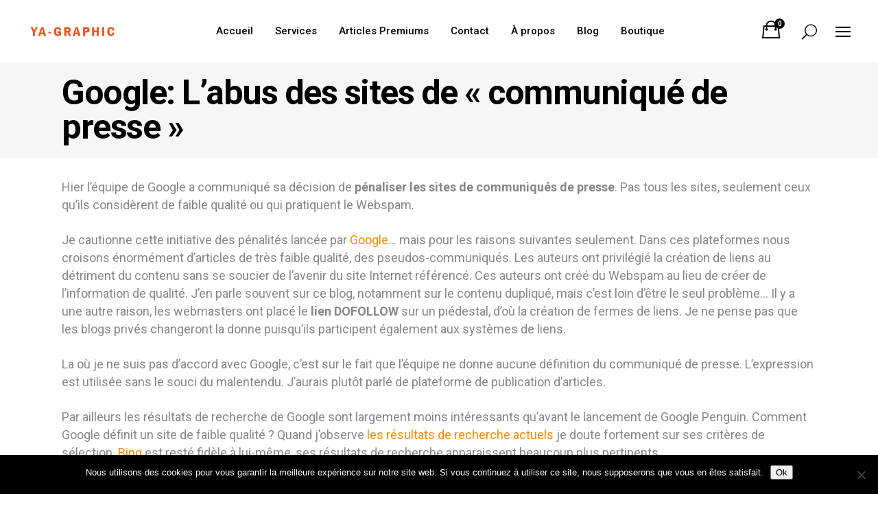

--- FILE ---
content_type: text/html; charset=UTF-8
request_url: https://www.ya-graphic.com/google-abus-des-sites-de-communique-de-presse/
body_size: 24202
content:
<!DOCTYPE html>
<html lang="fr-FR">
<head>
    	
        <meta charset="UTF-8"/>
        <link rel="profile" href="http://gmpg.org/xfn/11"/>
        <link rel="pingback" href="https://www.ya-graphic.com/xmlrpc.php"/>

                <meta name="viewport" content="width=device-width,initial-scale=1,user-scalable=no">
        
	<script type="application/javascript">var edgtCoreAjaxUrl = "https://www.ya-graphic.com/wp-admin/admin-ajax.php"</script><script type="application/javascript">var EdgefAjaxUrl = "https://www.ya-graphic.com/wp-admin/admin-ajax.php"</script><meta name='robots' content='index, follow, max-image-preview:large, max-snippet:-1, max-video-preview:-1' />
	<style>img:is([sizes="auto" i], [sizes^="auto," i]) { contain-intrinsic-size: 3000px 1500px }</style>
	
	<!-- This site is optimized with the Yoast SEO plugin v26.5 - https://yoast.com/wordpress/plugins/seo/ -->
	<title>Google: L&#039;abus des sites de « communiqué de presse »</title>
	<meta name="description" content="Hier l&#039;équipe de Google a communiqué sa décision de pénaliser les sites de communiqués de presse. Pas tous les sites, seulement ceux qu&#039;ils considèrent de faible qualité" />
	<link rel="canonical" href="https://www.ya-graphic.com/google-abus-des-sites-de-communique-de-presse/" />
	<meta property="og:locale" content="fr_FR" />
	<meta property="og:type" content="article" />
	<meta property="og:title" content="Google: L&#039;abus des sites de « communiqué de presse »" />
	<meta property="og:description" content="Hier l&#039;équipe de Google a communiqué sa décision de pénaliser les sites de communiqués de presse. Pas tous les sites, seulement ceux qu&#039;ils considèrent de faible qualité" />
	<meta property="og:url" content="https://www.ya-graphic.com/google-abus-des-sites-de-communique-de-presse/" />
	<meta property="og:site_name" content="Ya-graphic.com" />
	<meta property="article:publisher" content="https://www.facebook.com/yagraphic" />
	<meta property="article:published_time" content="2012-06-15T17:30:38+00:00" />
	<meta property="article:modified_time" content="2016-02-20T20:54:01+00:00" />
	<meta property="og:image" content="https://www.ya-graphic.com/wp-content/uploads/2008/04/ya-graphic-logo-blog.png" />
	<meta property="og:image:width" content="300" />
	<meta property="og:image:height" content="300" />
	<meta property="og:image:type" content="image/png" />
	<meta name="author" content="Yassine AISSAOUI" />
	<meta name="twitter:card" content="summary_large_image" />
	<meta name="twitter:creator" content="@yagraphic" />
	<meta name="twitter:site" content="@yagraphic" />
	<meta name="twitter:label1" content="Écrit par" />
	<meta name="twitter:data1" content="Yassine AISSAOUI" />
	<meta name="twitter:label2" content="Durée de lecture estimée" />
	<meta name="twitter:data2" content="1 minute" />
	<script type="application/ld+json" class="yoast-schema-graph">{"@context":"https://schema.org","@graph":[{"@type":"Article","@id":"https://www.ya-graphic.com/google-abus-des-sites-de-communique-de-presse/#article","isPartOf":{"@id":"https://www.ya-graphic.com/google-abus-des-sites-de-communique-de-presse/"},"author":{"name":"Yassine AISSAOUI","@id":"https://www.ya-graphic.com/#/schema/person/364dc7179e8ec9daea2c9caacf0782f1"},"headline":"Google: L&rsquo;abus des sites de « communiqué de presse »","datePublished":"2012-06-15T17:30:38+00:00","dateModified":"2016-02-20T20:54:01+00:00","mainEntityOfPage":{"@id":"https://www.ya-graphic.com/google-abus-des-sites-de-communique-de-presse/"},"wordCount":295,"publisher":{"@id":"https://www.ya-graphic.com/#organization"},"keywords":["communiqué de presse","google","webspam"],"articleSection":["Référencement"],"inLanguage":"fr-FR"},{"@type":"WebPage","@id":"https://www.ya-graphic.com/google-abus-des-sites-de-communique-de-presse/","url":"https://www.ya-graphic.com/google-abus-des-sites-de-communique-de-presse/","name":"Google: L'abus des sites de « communiqué de presse »","isPartOf":{"@id":"https://www.ya-graphic.com/#website"},"datePublished":"2012-06-15T17:30:38+00:00","dateModified":"2016-02-20T20:54:01+00:00","description":"Hier l'équipe de Google a communiqué sa décision de pénaliser les sites de communiqués de presse. Pas tous les sites, seulement ceux qu'ils considèrent de faible qualité","breadcrumb":{"@id":"https://www.ya-graphic.com/google-abus-des-sites-de-communique-de-presse/#breadcrumb"},"inLanguage":"fr-FR","potentialAction":[{"@type":"ReadAction","target":["https://www.ya-graphic.com/google-abus-des-sites-de-communique-de-presse/"]}]},{"@type":"BreadcrumbList","@id":"https://www.ya-graphic.com/google-abus-des-sites-de-communique-de-presse/#breadcrumb","itemListElement":[{"@type":"ListItem","position":1,"name":"Accueil","item":"https://www.ya-graphic.com/"},{"@type":"ListItem","position":2,"name":"Google: L&rsquo;abus des sites de « communiqué de presse »"}]},{"@type":"WebSite","@id":"https://www.ya-graphic.com/#website","url":"https://www.ya-graphic.com/","name":"Ya-graphic.com","description":"Ya-graphic.com. Votre site e-commerce sur-mesure. Gagnez plus de 10 000€ de revenus mensuels.","publisher":{"@id":"https://www.ya-graphic.com/#organization"},"potentialAction":[{"@type":"SearchAction","target":{"@type":"EntryPoint","urlTemplate":"https://www.ya-graphic.com/?s={search_term_string}"},"query-input":{"@type":"PropertyValueSpecification","valueRequired":true,"valueName":"search_term_string"}}],"inLanguage":"fr-FR"},{"@type":"Organization","@id":"https://www.ya-graphic.com/#organization","name":"Ya-graphic","url":"https://www.ya-graphic.com/","logo":{"@type":"ImageObject","inLanguage":"fr-FR","@id":"https://www.ya-graphic.com/#/schema/logo/image/","url":"https://www.ya-graphic.com/wp-content/uploads/2015/02/ya-graphic-logo-retina-01.png","contentUrl":"https://www.ya-graphic.com/wp-content/uploads/2015/02/ya-graphic-logo-retina-01.png","width":246,"height":156,"caption":"Ya-graphic"},"image":{"@id":"https://www.ya-graphic.com/#/schema/logo/image/"},"sameAs":["https://www.facebook.com/yagraphic","https://x.com/yagraphic","https://www.instagram.com/ya_graphic/","https://www.linkedin.com/in/yassineaissaoui","https://fr.pinterest.com/yagraphic/","https://www.youtube.com/user/yagraphic"]},{"@type":"Person","@id":"https://www.ya-graphic.com/#/schema/person/364dc7179e8ec9daea2c9caacf0782f1","name":"Yassine AISSAOUI","image":{"@type":"ImageObject","inLanguage":"fr-FR","@id":"https://www.ya-graphic.com/#/schema/person/image/","url":"https://secure.gravatar.com/avatar/dcc83bb9988abcfdb35ca981e02853ddfba7f52f78db4ccd0b82ab66c067ba7a?s=96&d=blank&r=g","contentUrl":"https://secure.gravatar.com/avatar/dcc83bb9988abcfdb35ca981e02853ddfba7f52f78db4ccd0b82ab66c067ba7a?s=96&d=blank&r=g","caption":"Yassine AISSAOUI"},"description":"Expert visibilité Google (SEO, webmarketing) depuis plus de 10 ans. Certifié Google. Créateur de boutiques en ligne et responsable e-commerce. Basé en France métropolitaine."}]}</script>
	<!-- / Yoast SEO plugin. -->


<link rel='dns-prefetch' href='//www.googletagmanager.com' />
<link rel='dns-prefetch' href='//fonts.googleapis.com' />
<link rel="alternate" type="application/rss+xml" title="Ya-graphic.com &raquo; Flux" href="https://www.ya-graphic.com/feed/" />
<link rel="alternate" type="application/rss+xml" title="Ya-graphic.com &raquo; Flux des commentaires" href="https://www.ya-graphic.com/comments/feed/" />
<script type="text/javascript">
/* <![CDATA[ */
window._wpemojiSettings = {"baseUrl":"https:\/\/s.w.org\/images\/core\/emoji\/16.0.1\/72x72\/","ext":".png","svgUrl":"https:\/\/s.w.org\/images\/core\/emoji\/16.0.1\/svg\/","svgExt":".svg","source":{"concatemoji":"https:\/\/www.ya-graphic.com\/wp-includes\/js\/wp-emoji-release.min.js?ver=6.8.3"}};
/*! This file is auto-generated */
!function(s,n){var o,i,e;function c(e){try{var t={supportTests:e,timestamp:(new Date).valueOf()};sessionStorage.setItem(o,JSON.stringify(t))}catch(e){}}function p(e,t,n){e.clearRect(0,0,e.canvas.width,e.canvas.height),e.fillText(t,0,0);var t=new Uint32Array(e.getImageData(0,0,e.canvas.width,e.canvas.height).data),a=(e.clearRect(0,0,e.canvas.width,e.canvas.height),e.fillText(n,0,0),new Uint32Array(e.getImageData(0,0,e.canvas.width,e.canvas.height).data));return t.every(function(e,t){return e===a[t]})}function u(e,t){e.clearRect(0,0,e.canvas.width,e.canvas.height),e.fillText(t,0,0);for(var n=e.getImageData(16,16,1,1),a=0;a<n.data.length;a++)if(0!==n.data[a])return!1;return!0}function f(e,t,n,a){switch(t){case"flag":return n(e,"\ud83c\udff3\ufe0f\u200d\u26a7\ufe0f","\ud83c\udff3\ufe0f\u200b\u26a7\ufe0f")?!1:!n(e,"\ud83c\udde8\ud83c\uddf6","\ud83c\udde8\u200b\ud83c\uddf6")&&!n(e,"\ud83c\udff4\udb40\udc67\udb40\udc62\udb40\udc65\udb40\udc6e\udb40\udc67\udb40\udc7f","\ud83c\udff4\u200b\udb40\udc67\u200b\udb40\udc62\u200b\udb40\udc65\u200b\udb40\udc6e\u200b\udb40\udc67\u200b\udb40\udc7f");case"emoji":return!a(e,"\ud83e\udedf")}return!1}function g(e,t,n,a){var r="undefined"!=typeof WorkerGlobalScope&&self instanceof WorkerGlobalScope?new OffscreenCanvas(300,150):s.createElement("canvas"),o=r.getContext("2d",{willReadFrequently:!0}),i=(o.textBaseline="top",o.font="600 32px Arial",{});return e.forEach(function(e){i[e]=t(o,e,n,a)}),i}function t(e){var t=s.createElement("script");t.src=e,t.defer=!0,s.head.appendChild(t)}"undefined"!=typeof Promise&&(o="wpEmojiSettingsSupports",i=["flag","emoji"],n.supports={everything:!0,everythingExceptFlag:!0},e=new Promise(function(e){s.addEventListener("DOMContentLoaded",e,{once:!0})}),new Promise(function(t){var n=function(){try{var e=JSON.parse(sessionStorage.getItem(o));if("object"==typeof e&&"number"==typeof e.timestamp&&(new Date).valueOf()<e.timestamp+604800&&"object"==typeof e.supportTests)return e.supportTests}catch(e){}return null}();if(!n){if("undefined"!=typeof Worker&&"undefined"!=typeof OffscreenCanvas&&"undefined"!=typeof URL&&URL.createObjectURL&&"undefined"!=typeof Blob)try{var e="postMessage("+g.toString()+"("+[JSON.stringify(i),f.toString(),p.toString(),u.toString()].join(",")+"));",a=new Blob([e],{type:"text/javascript"}),r=new Worker(URL.createObjectURL(a),{name:"wpTestEmojiSupports"});return void(r.onmessage=function(e){c(n=e.data),r.terminate(),t(n)})}catch(e){}c(n=g(i,f,p,u))}t(n)}).then(function(e){for(var t in e)n.supports[t]=e[t],n.supports.everything=n.supports.everything&&n.supports[t],"flag"!==t&&(n.supports.everythingExceptFlag=n.supports.everythingExceptFlag&&n.supports[t]);n.supports.everythingExceptFlag=n.supports.everythingExceptFlag&&!n.supports.flag,n.DOMReady=!1,n.readyCallback=function(){n.DOMReady=!0}}).then(function(){return e}).then(function(){var e;n.supports.everything||(n.readyCallback(),(e=n.source||{}).concatemoji?t(e.concatemoji):e.wpemoji&&e.twemoji&&(t(e.twemoji),t(e.wpemoji)))}))}((window,document),window._wpemojiSettings);
/* ]]> */
</script>
<link rel='stylesheet' id='factory-fontawesome-css' href='https://www.ya-graphic.com/wp-content/plugins/optinpanda-premium/bizpanda/assets/css/font-awesome/css/font-awesome.css?ver=6.8.3' type='text/css' media='all' />
<style id='wp-emoji-styles-inline-css' type='text/css'>

	img.wp-smiley, img.emoji {
		display: inline !important;
		border: none !important;
		box-shadow: none !important;
		height: 1em !important;
		width: 1em !important;
		margin: 0 0.07em !important;
		vertical-align: -0.1em !important;
		background: none !important;
		padding: 0 !important;
	}
</style>
<link rel='stylesheet' id='wp-block-library-css' href='https://www.ya-graphic.com/wp-includes/css/dist/block-library/style.min.css?ver=6.8.3' type='text/css' media='all' />
<style id='classic-theme-styles-inline-css' type='text/css'>
/*! This file is auto-generated */
.wp-block-button__link{color:#fff;background-color:#32373c;border-radius:9999px;box-shadow:none;text-decoration:none;padding:calc(.667em + 2px) calc(1.333em + 2px);font-size:1.125em}.wp-block-file__button{background:#32373c;color:#fff;text-decoration:none}
</style>
<style id='global-styles-inline-css' type='text/css'>
:root{--wp--preset--aspect-ratio--square: 1;--wp--preset--aspect-ratio--4-3: 4/3;--wp--preset--aspect-ratio--3-4: 3/4;--wp--preset--aspect-ratio--3-2: 3/2;--wp--preset--aspect-ratio--2-3: 2/3;--wp--preset--aspect-ratio--16-9: 16/9;--wp--preset--aspect-ratio--9-16: 9/16;--wp--preset--color--black: #000000;--wp--preset--color--cyan-bluish-gray: #abb8c3;--wp--preset--color--white: #ffffff;--wp--preset--color--pale-pink: #f78da7;--wp--preset--color--vivid-red: #cf2e2e;--wp--preset--color--luminous-vivid-orange: #ff6900;--wp--preset--color--luminous-vivid-amber: #fcb900;--wp--preset--color--light-green-cyan: #7bdcb5;--wp--preset--color--vivid-green-cyan: #00d084;--wp--preset--color--pale-cyan-blue: #8ed1fc;--wp--preset--color--vivid-cyan-blue: #0693e3;--wp--preset--color--vivid-purple: #9b51e0;--wp--preset--gradient--vivid-cyan-blue-to-vivid-purple: linear-gradient(135deg,rgba(6,147,227,1) 0%,rgb(155,81,224) 100%);--wp--preset--gradient--light-green-cyan-to-vivid-green-cyan: linear-gradient(135deg,rgb(122,220,180) 0%,rgb(0,208,130) 100%);--wp--preset--gradient--luminous-vivid-amber-to-luminous-vivid-orange: linear-gradient(135deg,rgba(252,185,0,1) 0%,rgba(255,105,0,1) 100%);--wp--preset--gradient--luminous-vivid-orange-to-vivid-red: linear-gradient(135deg,rgba(255,105,0,1) 0%,rgb(207,46,46) 100%);--wp--preset--gradient--very-light-gray-to-cyan-bluish-gray: linear-gradient(135deg,rgb(238,238,238) 0%,rgb(169,184,195) 100%);--wp--preset--gradient--cool-to-warm-spectrum: linear-gradient(135deg,rgb(74,234,220) 0%,rgb(151,120,209) 20%,rgb(207,42,186) 40%,rgb(238,44,130) 60%,rgb(251,105,98) 80%,rgb(254,248,76) 100%);--wp--preset--gradient--blush-light-purple: linear-gradient(135deg,rgb(255,206,236) 0%,rgb(152,150,240) 100%);--wp--preset--gradient--blush-bordeaux: linear-gradient(135deg,rgb(254,205,165) 0%,rgb(254,45,45) 50%,rgb(107,0,62) 100%);--wp--preset--gradient--luminous-dusk: linear-gradient(135deg,rgb(255,203,112) 0%,rgb(199,81,192) 50%,rgb(65,88,208) 100%);--wp--preset--gradient--pale-ocean: linear-gradient(135deg,rgb(255,245,203) 0%,rgb(182,227,212) 50%,rgb(51,167,181) 100%);--wp--preset--gradient--electric-grass: linear-gradient(135deg,rgb(202,248,128) 0%,rgb(113,206,126) 100%);--wp--preset--gradient--midnight: linear-gradient(135deg,rgb(2,3,129) 0%,rgb(40,116,252) 100%);--wp--preset--font-size--small: 13px;--wp--preset--font-size--medium: 20px;--wp--preset--font-size--large: 36px;--wp--preset--font-size--x-large: 42px;--wp--preset--spacing--20: 0.44rem;--wp--preset--spacing--30: 0.67rem;--wp--preset--spacing--40: 1rem;--wp--preset--spacing--50: 1.5rem;--wp--preset--spacing--60: 2.25rem;--wp--preset--spacing--70: 3.38rem;--wp--preset--spacing--80: 5.06rem;--wp--preset--shadow--natural: 6px 6px 9px rgba(0, 0, 0, 0.2);--wp--preset--shadow--deep: 12px 12px 50px rgba(0, 0, 0, 0.4);--wp--preset--shadow--sharp: 6px 6px 0px rgba(0, 0, 0, 0.2);--wp--preset--shadow--outlined: 6px 6px 0px -3px rgba(255, 255, 255, 1), 6px 6px rgba(0, 0, 0, 1);--wp--preset--shadow--crisp: 6px 6px 0px rgba(0, 0, 0, 1);}:where(.is-layout-flex){gap: 0.5em;}:where(.is-layout-grid){gap: 0.5em;}body .is-layout-flex{display: flex;}.is-layout-flex{flex-wrap: wrap;align-items: center;}.is-layout-flex > :is(*, div){margin: 0;}body .is-layout-grid{display: grid;}.is-layout-grid > :is(*, div){margin: 0;}:where(.wp-block-columns.is-layout-flex){gap: 2em;}:where(.wp-block-columns.is-layout-grid){gap: 2em;}:where(.wp-block-post-template.is-layout-flex){gap: 1.25em;}:where(.wp-block-post-template.is-layout-grid){gap: 1.25em;}.has-black-color{color: var(--wp--preset--color--black) !important;}.has-cyan-bluish-gray-color{color: var(--wp--preset--color--cyan-bluish-gray) !important;}.has-white-color{color: var(--wp--preset--color--white) !important;}.has-pale-pink-color{color: var(--wp--preset--color--pale-pink) !important;}.has-vivid-red-color{color: var(--wp--preset--color--vivid-red) !important;}.has-luminous-vivid-orange-color{color: var(--wp--preset--color--luminous-vivid-orange) !important;}.has-luminous-vivid-amber-color{color: var(--wp--preset--color--luminous-vivid-amber) !important;}.has-light-green-cyan-color{color: var(--wp--preset--color--light-green-cyan) !important;}.has-vivid-green-cyan-color{color: var(--wp--preset--color--vivid-green-cyan) !important;}.has-pale-cyan-blue-color{color: var(--wp--preset--color--pale-cyan-blue) !important;}.has-vivid-cyan-blue-color{color: var(--wp--preset--color--vivid-cyan-blue) !important;}.has-vivid-purple-color{color: var(--wp--preset--color--vivid-purple) !important;}.has-black-background-color{background-color: var(--wp--preset--color--black) !important;}.has-cyan-bluish-gray-background-color{background-color: var(--wp--preset--color--cyan-bluish-gray) !important;}.has-white-background-color{background-color: var(--wp--preset--color--white) !important;}.has-pale-pink-background-color{background-color: var(--wp--preset--color--pale-pink) !important;}.has-vivid-red-background-color{background-color: var(--wp--preset--color--vivid-red) !important;}.has-luminous-vivid-orange-background-color{background-color: var(--wp--preset--color--luminous-vivid-orange) !important;}.has-luminous-vivid-amber-background-color{background-color: var(--wp--preset--color--luminous-vivid-amber) !important;}.has-light-green-cyan-background-color{background-color: var(--wp--preset--color--light-green-cyan) !important;}.has-vivid-green-cyan-background-color{background-color: var(--wp--preset--color--vivid-green-cyan) !important;}.has-pale-cyan-blue-background-color{background-color: var(--wp--preset--color--pale-cyan-blue) !important;}.has-vivid-cyan-blue-background-color{background-color: var(--wp--preset--color--vivid-cyan-blue) !important;}.has-vivid-purple-background-color{background-color: var(--wp--preset--color--vivid-purple) !important;}.has-black-border-color{border-color: var(--wp--preset--color--black) !important;}.has-cyan-bluish-gray-border-color{border-color: var(--wp--preset--color--cyan-bluish-gray) !important;}.has-white-border-color{border-color: var(--wp--preset--color--white) !important;}.has-pale-pink-border-color{border-color: var(--wp--preset--color--pale-pink) !important;}.has-vivid-red-border-color{border-color: var(--wp--preset--color--vivid-red) !important;}.has-luminous-vivid-orange-border-color{border-color: var(--wp--preset--color--luminous-vivid-orange) !important;}.has-luminous-vivid-amber-border-color{border-color: var(--wp--preset--color--luminous-vivid-amber) !important;}.has-light-green-cyan-border-color{border-color: var(--wp--preset--color--light-green-cyan) !important;}.has-vivid-green-cyan-border-color{border-color: var(--wp--preset--color--vivid-green-cyan) !important;}.has-pale-cyan-blue-border-color{border-color: var(--wp--preset--color--pale-cyan-blue) !important;}.has-vivid-cyan-blue-border-color{border-color: var(--wp--preset--color--vivid-cyan-blue) !important;}.has-vivid-purple-border-color{border-color: var(--wp--preset--color--vivid-purple) !important;}.has-vivid-cyan-blue-to-vivid-purple-gradient-background{background: var(--wp--preset--gradient--vivid-cyan-blue-to-vivid-purple) !important;}.has-light-green-cyan-to-vivid-green-cyan-gradient-background{background: var(--wp--preset--gradient--light-green-cyan-to-vivid-green-cyan) !important;}.has-luminous-vivid-amber-to-luminous-vivid-orange-gradient-background{background: var(--wp--preset--gradient--luminous-vivid-amber-to-luminous-vivid-orange) !important;}.has-luminous-vivid-orange-to-vivid-red-gradient-background{background: var(--wp--preset--gradient--luminous-vivid-orange-to-vivid-red) !important;}.has-very-light-gray-to-cyan-bluish-gray-gradient-background{background: var(--wp--preset--gradient--very-light-gray-to-cyan-bluish-gray) !important;}.has-cool-to-warm-spectrum-gradient-background{background: var(--wp--preset--gradient--cool-to-warm-spectrum) !important;}.has-blush-light-purple-gradient-background{background: var(--wp--preset--gradient--blush-light-purple) !important;}.has-blush-bordeaux-gradient-background{background: var(--wp--preset--gradient--blush-bordeaux) !important;}.has-luminous-dusk-gradient-background{background: var(--wp--preset--gradient--luminous-dusk) !important;}.has-pale-ocean-gradient-background{background: var(--wp--preset--gradient--pale-ocean) !important;}.has-electric-grass-gradient-background{background: var(--wp--preset--gradient--electric-grass) !important;}.has-midnight-gradient-background{background: var(--wp--preset--gradient--midnight) !important;}.has-small-font-size{font-size: var(--wp--preset--font-size--small) !important;}.has-medium-font-size{font-size: var(--wp--preset--font-size--medium) !important;}.has-large-font-size{font-size: var(--wp--preset--font-size--large) !important;}.has-x-large-font-size{font-size: var(--wp--preset--font-size--x-large) !important;}
:where(.wp-block-post-template.is-layout-flex){gap: 1.25em;}:where(.wp-block-post-template.is-layout-grid){gap: 1.25em;}
:where(.wp-block-columns.is-layout-flex){gap: 2em;}:where(.wp-block-columns.is-layout-grid){gap: 2em;}
:root :where(.wp-block-pullquote){font-size: 1.5em;line-height: 1.6;}
</style>
<link rel='stylesheet' id='bcct_style-css' href='https://www.ya-graphic.com/wp-content/plugins/better-click-to-tweet/assets/css/styles.css?ver=3.0' type='text/css' media='all' />
<link rel='stylesheet' id='contact-form-7-css' href='https://www.ya-graphic.com/wp-content/plugins/contact-form-7/includes/css/styles.css?ver=6.1.4' type='text/css' media='all' />
<link rel='stylesheet' id='cookie-notice-front-css' href='https://www.ya-graphic.com/wp-content/plugins/cookie-notice/css/front.min.css?ver=2.5.11' type='text/css' media='all' />
<link rel='stylesheet' id='ihc_font_style-css' href='https://www.ya-graphic.com/wp-content/plugins/indeed-membership-pro/assets/css/font-awesome.css?ver=6.8.3' type='text/css' media='all' />
<link rel='stylesheet' id='ihc_front_end_style-css' href='https://www.ya-graphic.com/wp-content/plugins/indeed-membership-pro/assets/css/style.css?ver=6.8.3' type='text/css' media='all' />
<link rel='stylesheet' id='ihc_templates_style-css' href='https://www.ya-graphic.com/wp-content/plugins/indeed-membership-pro/assets/css/templates.css?ver=6.8.3' type='text/css' media='all' />
<link rel='stylesheet' id='ihc_select2_style-css' href='https://www.ya-graphic.com/wp-content/plugins/indeed-membership-pro/assets/css/select2.min.css?ver=6.8.3' type='text/css' media='all' />
<link rel='stylesheet' id='optinforms-stylesheet-css' href='https://www.ya-graphic.com/wp-content/plugins/optin-forms/css/optinforms.css?ver=1.3.7.1' type='text/css' media='all' />
<link rel='stylesheet' id='rs-plugin-settings-css' href='https://www.ya-graphic.com/wp-content/plugins/revslider/public/assets/css/rs6.css?ver=6.2.23' type='text/css' media='all' />
<style id='rs-plugin-settings-inline-css' type='text/css'>
.tp-caption a{color:#ff7302;text-shadow:none;-webkit-transition:all 0.2s ease-out;-moz-transition:all 0.2s ease-out;-o-transition:all 0.2s ease-out;-ms-transition:all 0.2s ease-out}.tp-caption a:hover{color:#ffa902}
</style>
<style id='woocommerce-inline-inline-css' type='text/css'>
.woocommerce form .form-row .required { visibility: visible; }
</style>
<link rel='stylesheet' id='vangard-edge-default-style-css' href='https://www.ya-graphic.com/wp-content/themes/vangard/style.css?ver=6.8.3' type='text/css' media='all' />
<link rel='stylesheet' id='vangard-edge-child-style-css' href='https://www.ya-graphic.com/wp-content/themes/vangard-child/style.css?ver=1.0.1' type='text/css' media='all' />
<link rel='stylesheet' id='vangard-edge-modules-plugins-css' href='https://www.ya-graphic.com/wp-content/themes/vangard/assets/css/plugins.min.css?ver=6.8.3' type='text/css' media='all' />
<link rel='stylesheet' id='vangard-edge-modules-css' href='https://www.ya-graphic.com/wp-content/themes/vangard/assets/css/modules.min.css?ver=6.8.3' type='text/css' media='all' />
<style id='vangard-edge-modules-inline-css' type='text/css'>
   
</style>
<link rel='stylesheet' id='vangard-edge-font_awesome-css' href='https://www.ya-graphic.com/wp-content/themes/vangard/assets/css/font-awesome/css/font-awesome.min.css?ver=6.8.3' type='text/css' media='all' />
<link rel='stylesheet' id='vangard-edge-font_elegant-css' href='https://www.ya-graphic.com/wp-content/themes/vangard/assets/css/elegant-icons/style.min.css?ver=6.8.3' type='text/css' media='all' />
<link rel='stylesheet' id='vangard-edge-ion_icons-css' href='https://www.ya-graphic.com/wp-content/themes/vangard/assets/css/ion-icons/css/ionicons.min.css?ver=6.8.3' type='text/css' media='all' />
<link rel='stylesheet' id='vangard-edge-linea_icons-css' href='https://www.ya-graphic.com/wp-content/themes/vangard/assets/css/linea-icons/style.css?ver=6.8.3' type='text/css' media='all' />
<link rel='stylesheet' id='vangard-edge-linear_icons-css' href='https://www.ya-graphic.com/wp-content/themes/vangard/assets/css/linear-icons/style.css?ver=6.8.3' type='text/css' media='all' />
<link rel='stylesheet' id='vangard-edge-blog-css' href='https://www.ya-graphic.com/wp-content/themes/vangard/assets/css/blog.min.css?ver=6.8.3' type='text/css' media='all' />
<link rel='stylesheet' id='mediaelement-css' href='https://www.ya-graphic.com/wp-includes/js/mediaelement/mediaelementplayer-legacy.min.css?ver=4.2.17' type='text/css' media='all' />
<link rel='stylesheet' id='wp-mediaelement-css' href='https://www.ya-graphic.com/wp-includes/js/mediaelement/wp-mediaelement.min.css?ver=6.8.3' type='text/css' media='all' />
<link rel='stylesheet' id='vangard-edge-woocommerce-css' href='https://www.ya-graphic.com/wp-content/themes/vangard/assets/css/woocommerce.min.css?ver=6.8.3' type='text/css' media='all' />
<link rel='stylesheet' id='vangard-edge-woocommerce-responsive-css' href='https://www.ya-graphic.com/wp-content/themes/vangard/assets/css/woocommerce-responsive.min.css?ver=6.8.3' type='text/css' media='all' />
<link rel='stylesheet' id='vangard-edge-modules-responsive-css' href='https://www.ya-graphic.com/wp-content/themes/vangard/assets/css/modules-responsive.min.css?ver=6.8.3' type='text/css' media='all' />
<link rel='stylesheet' id='vangard-edge-blog-responsive-css' href='https://www.ya-graphic.com/wp-content/themes/vangard/assets/css/blog-responsive.min.css?ver=6.8.3' type='text/css' media='all' />
<link rel='stylesheet' id='vangard-edge-style-dynamic-responsive-css' href='https://www.ya-graphic.com/wp-content/themes/vangard/assets/css/style_dynamic_responsive.css?ver=1626820160' type='text/css' media='all' />
<link rel='stylesheet' id='vangard-edge-style-dynamic-css' href='https://www.ya-graphic.com/wp-content/themes/vangard/assets/css/style_dynamic.css?ver=1626820160' type='text/css' media='all' />
<link rel='stylesheet' id='vangard-edge-google-fonts-css' href='https://fonts.googleapis.com/css?family=Libre+Baskerville%3A100%2C100italic%2C200%2C200italic%2C300%2C300italic%2C400%2C400italic%2C500%2C500italic%2C600%2C600italic%2C700%2C700italic%2C800%2C800italic%2C900%2C900italic%7CMontserrat%3A100%2C100italic%2C200%2C200italic%2C300%2C300italic%2C400%2C400italic%2C500%2C500italic%2C600%2C600italic%2C700%2C700italic%2C800%2C800italic%2C900%2C900italic%7CRoboto%3A100%2C100italic%2C200%2C200italic%2C300%2C300italic%2C400%2C400italic%2C500%2C500italic%2C600%2C600italic%2C700%2C700italic%2C800%2C800italic%2C900%2C900italic%7CMontserrat%3A100%2C100italic%2C200%2C200italic%2C300%2C300italic%2C400%2C400italic%2C500%2C500italic%2C600%2C600italic%2C700%2C700italic%2C800%2C800italic%2C900%2C900italic%7CRaleway%3A100%2C100italic%2C200%2C200italic%2C300%2C300italic%2C400%2C400italic%2C500%2C500italic%2C600%2C600italic%2C700%2C700italic%2C800%2C800italic%2C900%2C900italic&#038;subset=latin%2Clatin-ext&#038;ver=1.0.0' type='text/css' media='all' />
<link rel='stylesheet' id='tablepress-default-css' href='https://www.ya-graphic.com/wp-content/plugins/tablepress/css/build/default.css?ver=3.2.5' type='text/css' media='all' />
<link rel='stylesheet' id='opanda-lockers-css' href='https://www.ya-graphic.com/wp-content/plugins/optinpanda-premium/bizpanda/assets/css/lockers.020306.min.css?ver=6.8.3' type='text/css' media='all' />
<script type="text/javascript" id="woocommerce-google-analytics-integration-gtag-js-after">
/* <![CDATA[ */
/* Google Analytics for WooCommerce (gtag.js) */
					window.dataLayer = window.dataLayer || [];
					function gtag(){dataLayer.push(arguments);}
					// Set up default consent state.
					for ( const mode of [{"analytics_storage":"denied","ad_storage":"denied","ad_user_data":"denied","ad_personalization":"denied","region":["AT","BE","BG","HR","CY","CZ","DK","EE","FI","FR","DE","GR","HU","IS","IE","IT","LV","LI","LT","LU","MT","NL","NO","PL","PT","RO","SK","SI","ES","SE","GB","CH"]}] || [] ) {
						gtag( "consent", "default", { "wait_for_update": 500, ...mode } );
					}
					gtag("js", new Date());
					gtag("set", "developer_id.dOGY3NW", true);
					gtag("config", "G-1FPWC1716X", {"track_404":true,"allow_google_signals":true,"logged_in":false,"linker":{"domains":[],"allow_incoming":false},"custom_map":{"dimension1":"logged_in"}});
/* ]]> */
</script>
<script type="text/javascript" id="cookie-notice-front-js-before">
/* <![CDATA[ */
var cnArgs = {"ajaxUrl":"https:\/\/www.ya-graphic.com\/wp-admin\/admin-ajax.php","nonce":"e080608c80","hideEffect":"fade","position":"bottom","onScroll":false,"onScrollOffset":100,"onClick":false,"cookieName":"cookie_notice_accepted","cookieTime":2592000,"cookieTimeRejected":2592000,"globalCookie":false,"redirection":false,"cache":false,"revokeCookies":false,"revokeCookiesOpt":"automatic"};
/* ]]> */
</script>
<script type="text/javascript" src="https://www.ya-graphic.com/wp-content/plugins/cookie-notice/js/front.min.js?ver=2.5.11" id="cookie-notice-front-js"></script>
<script type="text/javascript" src="https://www.ya-graphic.com/wp-includes/js/jquery/jquery.min.js?ver=3.7.1" id="jquery-core-js"></script>
<script type="text/javascript" src="https://www.ya-graphic.com/wp-includes/js/jquery/jquery-migrate.min.js?ver=3.4.1" id="jquery-migrate-js"></script>
<script type="text/javascript" src="https://www.ya-graphic.com/wp-content/plugins/indeed-membership-pro/assets/js/select2.min.js" id="ihc-select2-js"></script>
<script type="text/javascript" src="https://www.ya-graphic.com/wp-content/plugins/indeed-membership-pro/assets/js/jquery-ui.min.js" id="ihc-jquery-ui-js"></script>
<script type="text/javascript" src="https://www.ya-graphic.com/wp-content/plugins/indeed-membership-pro/assets/js/jquery.form.js" id="ihc-jquery_form_module-js"></script>
<script type="text/javascript" src="https://www.ya-graphic.com/wp-content/plugins/indeed-membership-pro/assets/js/jquery.uploadfile.min.js" id="ihc-jquery_upload_file-js"></script>
<script type="text/javascript" id="ihc-front_end_js-js-extra">
/* <![CDATA[ */
var ihc_site_url = "https:\/\/www.ya-graphic.com";
/* ]]> */
</script>
<script type="text/javascript" src="https://www.ya-graphic.com/wp-content/plugins/indeed-membership-pro/assets/js/functions.js" id="ihc-front_end_js-js"></script>
<script type="text/javascript" src="https://www.ya-graphic.com/wp-content/plugins/indeed-membership-pro/assets/js/printThis.js" id="ihc-print-this-js"></script>
<script type="text/javascript" src="https://www.ya-graphic.com/wp-content/plugins/revslider/public/assets/js/rbtools.min.js?ver=6.2.23" id="tp-tools-js"></script>
<script type="text/javascript" src="https://www.ya-graphic.com/wp-content/plugins/revslider/public/assets/js/rs6.min.js?ver=6.2.23" id="revmin-js"></script>
<script type="text/javascript" src="https://www.ya-graphic.com/wp-content/plugins/smooth-mousewheel/smooth_scroll/js/min/gambit-smoothscroll-min.js?ver=3.1" id="GambitSmoothScroll-js"></script>
<script type="text/javascript" src="https://www.ya-graphic.com/wp-content/plugins/woocommerce/assets/js/jquery-blockui/jquery.blockUI.min.js?ver=2.7.0-wc.10.4.3" id="wc-jquery-blockui-js" data-wp-strategy="defer"></script>
<script type="text/javascript" id="wc-add-to-cart-js-extra">
/* <![CDATA[ */
var wc_add_to_cart_params = {"ajax_url":"\/wp-admin\/admin-ajax.php","wc_ajax_url":"\/?wc-ajax=%%endpoint%%","i18n_view_cart":"Voir le panier","cart_url":"https:\/\/www.ya-graphic.com\/panier\/","is_cart":"","cart_redirect_after_add":"no"};
/* ]]> */
</script>
<script type="text/javascript" src="https://www.ya-graphic.com/wp-content/plugins/woocommerce/assets/js/frontend/add-to-cart.min.js?ver=10.4.3" id="wc-add-to-cart-js" data-wp-strategy="defer"></script>
<script type="text/javascript" src="https://www.ya-graphic.com/wp-content/plugins/woocommerce/assets/js/js-cookie/js.cookie.min.js?ver=2.1.4-wc.10.4.3" id="wc-js-cookie-js" defer="defer" data-wp-strategy="defer"></script>
<script type="text/javascript" id="woocommerce-js-extra">
/* <![CDATA[ */
var woocommerce_params = {"ajax_url":"\/wp-admin\/admin-ajax.php","wc_ajax_url":"\/?wc-ajax=%%endpoint%%","i18n_password_show":"Afficher le mot de passe","i18n_password_hide":"Masquer le mot de passe"};
/* ]]> */
</script>
<script type="text/javascript" src="https://www.ya-graphic.com/wp-content/plugins/woocommerce/assets/js/frontend/woocommerce.min.js?ver=10.4.3" id="woocommerce-js" defer="defer" data-wp-strategy="defer"></script>
<script type="text/javascript" src="https://www.ya-graphic.com/wp-content/plugins/js_composer/assets/js/vendors/woocommerce-add-to-cart.js?ver=6.9.0" id="vc_woocommerce-add-to-cart-js-js"></script>
<link rel="https://api.w.org/" href="https://www.ya-graphic.com/wp-json/" /><link rel="alternate" title="JSON" type="application/json" href="https://www.ya-graphic.com/wp-json/wp/v2/posts/12467" /><link rel="EditURI" type="application/rsd+xml" title="RSD" href="https://www.ya-graphic.com/xmlrpc.php?rsd" />
<meta name="generator" content="WordPress 6.8.3" />
<meta name="generator" content="WooCommerce 10.4.3" />
<link rel='shortlink' href='https://www.ya-graphic.com/?p=12467' />
<link rel="alternate" title="oEmbed (JSON)" type="application/json+oembed" href="https://www.ya-graphic.com/wp-json/oembed/1.0/embed?url=https%3A%2F%2Fwww.ya-graphic.com%2Fgoogle-abus-des-sites-de-communique-de-presse%2F" />
<link rel="alternate" title="oEmbed (XML)" type="text/xml+oembed" href="https://www.ya-graphic.com/wp-json/oembed/1.0/embed?url=https%3A%2F%2Fwww.ya-graphic.com%2Fgoogle-abus-des-sites-de-communique-de-presse%2F&#038;format=xml" />
<!--[if IE 9]> <script>var _gambitParallaxIE9 = true;</script> <![endif]-->        <style>
            span[class*="simple-icon-"] {
            	width: 1.5rem;
            	height: 1.5rem;
            	display: inline-block;

            }
            span[class*="simple-icon-"] svg {
            	display: inline-block;
            	vertical-align: middle;
                height: inherit;
                width: inherit;
            }
        </style>
    <script>new GambitSmoothScroll({speed: 900,amount: 150});</script>	<noscript><style>.woocommerce-product-gallery{ opacity: 1 !important; }</style></noscript>
	<meta name="generator" content="Powered by WPBakery Page Builder - drag and drop page builder for WordPress."/>
        <!-- 
            Lockers: support for dynamic themes
            OnePress, bizpanda.com
        -->
        <script>
        if ( !window.bizpanda ) window.bizpanda = {};
        window.bizpanda.dynamicThemeSupport = '1';
        window.bizpanda.dynamicThemeEvent = '';
        </script>     
          
        <!-- / -->     
        <meta name="generator" content="Powered by Slider Revolution 6.2.23 - responsive, Mobile-Friendly Slider Plugin for WordPress with comfortable drag and drop interface." />
<link rel="icon" href="https://www.ya-graphic.com/wp-content/uploads/2015/12/android-chrome-192x192-32x32.png" sizes="32x32" />
<link rel="icon" href="https://www.ya-graphic.com/wp-content/uploads/2015/12/android-chrome-192x192-192x192.png" sizes="192x192" />
<link rel="apple-touch-icon" href="https://www.ya-graphic.com/wp-content/uploads/2015/12/android-chrome-192x192-180x180.png" />
<meta name="msapplication-TileImage" content="https://www.ya-graphic.com/wp-content/uploads/2015/12/android-chrome-192x192.png" />
<script type="text/javascript">function setREVStartSize(e){
			//window.requestAnimationFrame(function() {				 
				window.RSIW = window.RSIW===undefined ? window.innerWidth : window.RSIW;	
				window.RSIH = window.RSIH===undefined ? window.innerHeight : window.RSIH;	
				try {								
					var pw = document.getElementById(e.c).parentNode.offsetWidth,
						newh;
					pw = pw===0 || isNaN(pw) ? window.RSIW : pw;
					e.tabw = e.tabw===undefined ? 0 : parseInt(e.tabw);
					e.thumbw = e.thumbw===undefined ? 0 : parseInt(e.thumbw);
					e.tabh = e.tabh===undefined ? 0 : parseInt(e.tabh);
					e.thumbh = e.thumbh===undefined ? 0 : parseInt(e.thumbh);
					e.tabhide = e.tabhide===undefined ? 0 : parseInt(e.tabhide);
					e.thumbhide = e.thumbhide===undefined ? 0 : parseInt(e.thumbhide);
					e.mh = e.mh===undefined || e.mh=="" || e.mh==="auto" ? 0 : parseInt(e.mh,0);		
					if(e.layout==="fullscreen" || e.l==="fullscreen") 						
						newh = Math.max(e.mh,window.RSIH);					
					else{					
						e.gw = Array.isArray(e.gw) ? e.gw : [e.gw];
						for (var i in e.rl) if (e.gw[i]===undefined || e.gw[i]===0) e.gw[i] = e.gw[i-1];					
						e.gh = e.el===undefined || e.el==="" || (Array.isArray(e.el) && e.el.length==0)? e.gh : e.el;
						e.gh = Array.isArray(e.gh) ? e.gh : [e.gh];
						for (var i in e.rl) if (e.gh[i]===undefined || e.gh[i]===0) e.gh[i] = e.gh[i-1];
											
						var nl = new Array(e.rl.length),
							ix = 0,						
							sl;					
						e.tabw = e.tabhide>=pw ? 0 : e.tabw;
						e.thumbw = e.thumbhide>=pw ? 0 : e.thumbw;
						e.tabh = e.tabhide>=pw ? 0 : e.tabh;
						e.thumbh = e.thumbhide>=pw ? 0 : e.thumbh;					
						for (var i in e.rl) nl[i] = e.rl[i]<window.RSIW ? 0 : e.rl[i];
						sl = nl[0];									
						for (var i in nl) if (sl>nl[i] && nl[i]>0) { sl = nl[i]; ix=i;}															
						var m = pw>(e.gw[ix]+e.tabw+e.thumbw) ? 1 : (pw-(e.tabw+e.thumbw)) / (e.gw[ix]);					
						newh =  (e.gh[ix] * m) + (e.tabh + e.thumbh);
					}				
					if(window.rs_init_css===undefined) window.rs_init_css = document.head.appendChild(document.createElement("style"));					
					document.getElementById(e.c).height = newh+"px";
					window.rs_init_css.innerHTML += "#"+e.c+"_wrapper { height: "+newh+"px }";				
				} catch(e){
					console.log("Failure at Presize of Slider:" + e)
				}					   
			//});
		  };</script>
		<style type="text/css" id="wp-custom-css">
			.wp-block-pullquote {
    border-top: 4px solid #19232d;
    border-bottom: 4px solid #19232d;
}
.edgtf-post-title { 
	  display: none;
}

.woocommerce-main-image {
    pointer-events: none;
}
		</style>
		<noscript><style> .wpb_animate_when_almost_visible { opacity: 1; }</style></noscript>	<meta name='ir-site-verification-token' value='-940258859'>
</head>

<body class="wp-singular post-template-default single single-post postid-12467 single-format-standard wp-theme-vangard wp-child-theme-vangard-child theme-vangard cookies-not-set edgt-core-1.2.1 woocommerce-no-js vangard child-child-ver-1.0.1 vangard-ver-2.0 edgtf-smooth-scroll edgtf-smooth-page-transitions edgtf-mimic-ajax edgtf-grid-1300 edgtf-blog-installed edgtf-header-centered edgtf-sticky-header-on-scroll-down-up edgtf-default-mobile-header edgtf-sticky-up-mobile-header edgtf-dropdown-default edgtf-dark-header edgtf-fullscreen-search edgtf-search-fade edgtf-side-menu-slide-with-content edgtf-width-470 fpt-template-vangard wpb-js-composer js-comp-ver-6.9.0 vc_responsive">
<section class="edgtf-side-menu right">
		<div class="edgtf-close-side-menu-holder">
		<div class="edgtf-close-side-menu-holder-inner">
			<a href="#" target="_self" class="edgtf-close-side-menu">
				<span aria-hidden="true" class="icon_close"></span>
			</a>
		</div>
	</div>
	<div id="text-11" class="widget edgtf-sidearea widget_text">			<div class="textwidget"><div class="vc_empty_space"   style="height: 69px"><span class="vc_empty_space_inner"></span></div>

<a href="https://www.ya-graphic.com/">
<img src="https://www.ya-graphic.com/wp-content/uploads/2019/01/logo-yagraphic.png" alt="Logo Ya-graphic : Création de boutique en ligne et référencement Google">
</a>

<div class="vc_empty_space"   style="height: 21px"><span class="vc_empty_space_inner"></span></div>

Nous sommes à votre service pour vous proposer le meilleur service de <strong>référencement Google</strong> et de <strong>création de site e-commerce</strong>. Depuis 2008 nous apportons satisfaction à nos clients, qu'ils soient de France ou d'ailleurs. 

<div class="vc_empty_space"   style="height: 25px"><span class="vc_empty_space_inner"></span></div>

<div style="font-style: italic; ">
3 av Adrien Mazet, Rés La Carraire, bât c - n°36, Miramas, FR
<div class="vc_empty_space"   style="height: 0px"><span class="vc_empty_space_inner"></span></div>
(+33) 06.52.64.70.04
<div class="vc_empty_space"   style="height: 0px"><span class="vc_empty_space_inner"></span></div>
contact@ya-graphic.com
</div>

<div class="vc_empty_space"   style="height: 9px"><span class="vc_empty_space_inner"></span></div>
</div>
		</div><div id="custom_html-2" class="widget_text widget edgtf-sidearea widget_custom_html"><div class="textwidget custom-html-widget"><h6 class="edgtf-sidearea-widget-title" style="display: inline-block; ">Suivez YA-GRAPHIC</h6>
<div style="float: right; line-height: 41px;">

    <span class="edgtf-icon-shortcode normal" style="margin: 10px 17px 0 0" data-hover-color="#ffd401" data-color="#000000">
                    <a href="https://twitter.com/ya_graphic" target="_blank" >
        
        <span aria-hidden="true" class="edgtf-icon-font-elegant social_twitter edgtf-icon-element" style="color: #000000;font-size:15px" ></span>
                    </a>
            </span>


    <span class="edgtf-icon-shortcode normal" style="margin: 10px 19px 0 0" data-hover-color="#ffd401" data-color="#000000">
                    <a href="https://www.facebook.com/yagraphic" target="_blank" >
        
        <span aria-hidden="true" class="edgtf-icon-font-elegant social_facebook edgtf-icon-element" style="color: #000000;font-size:15px" ></span>
                    </a>
            </span>


    <span class="edgtf-icon-shortcode normal" style="margin: 10px 18px 0 0" data-hover-color="#ffd401" data-color="#000000">
                    <a href="https://fr.linkedin.com/in/yassineaissaoui" target="_blank" >
        
        <span aria-hidden="true" class="edgtf-icon-font-elegant social_linkedin edgtf-icon-element" style="color: #000000;font-size:15px" ></span>
                    </a>
            </span>

</div></div></div></section>

<div class="edgtf-smooth-transition-loader edgtf-mimic-ajax">
    <div class="edgtf-st-loader">
        <div class="edgtf-st-loader1">
                    </div>
    </div>
</div>

<div class="edgtf-wrapper">
    <div class="edgtf-wrapper-inner">
        <div class="edgtf-fullscreen-search-holder">
	<div class="edgtf-fullscreen-search-close-container">
		<div class="edgtf-search-close-holder">
			<a class="edgtf-fullscreen-search-close" href="javascript:void(0)">
				<span aria-hidden="true" class="edgtf-icon-font-elegant icon_close " ></span>			</a>
		</div>
	</div>
	<div class="edgtf-fullscreen-search-table">
		<div class="edgtf-fullscreen-search-cell">
			<div class="edgtf-fullscreen-search-inner">
				<form action="https://www.ya-graphic.com/" class="edgtf-fullscreen-search-form" method="get">
					<div class="edgtf-form-holder">
						<div class="edgtf-field-holder">
							<input type="text"  name="s" class="edgtf-search-field" autocomplete="off" placeholder="Rechercher"/>
							<div class="edgtf-line"></div>
							<input type="submit" class="edgtf-search-submit" value="&#x55;" />
						</div>
					</div>
				</form>
			</div>
		</div>
	</div>
</div>
<header class="edgtf-page-header">
        <div class="edgtf-menu-area" style=";">
        			            <div class="edgtf-vertical-align-containers">
                <div class="edgtf-position-left">
                    <div class="edgtf-position-left-inner">
                        
<div class="edgtf-logo-wrapper">
    <a href="https://www.ya-graphic.com/" style="height: 30px;">
        <img class="edgtf-normal-logo" src="https://www.ya-graphic.com/wp-content/uploads/2019/01/logo-yagraphic.png" alt="logo"/>
        <img class="edgtf-dark-logo" src="https://www.ya-graphic.com/wp-content/uploads/2019/01/logo-yagraphic.png" alt="dark logoo"/>        <img class="edgtf-light-logo" src="https://www.ya-graphic.com/wp-content/uploads/2019/01/logo-yagraphic.png" alt="light logo"/>    </a>
</div>

                    </div>
                </div>
				<div class="edgtf-position-center">
					<div class="edgtf-position-center-inner">
						
<nav class="edgtf-main-menu edgtf-drop-down edgtf-default-nav">
    <ul id="menu-main-menu-2" class="clearfix"><li id="nav-menu-item-36325" class="menu-item menu-item-type-post_type menu-item-object-page menu-item-home edgtf-menu-narrow edgtf-wide-background"><a href="https://www.ya-graphic.com/"><span class="edgtf-item-outer"><span class="edgtf-item-inner"><span class="edgtf-item-text">Accueil</span></span><span class="plus"></span></span></a></li>
<li id="nav-menu-item-36331" class="menu-item menu-item-type-custom menu-item-object-custom menu-item-has-children edgtf-has-sub edgtf-menu-narrow edgtf-wide-background"><a href="#"><span class="edgtf-item-outer"><span class="edgtf-item-inner"><span class="edgtf-item-text">Services</span></span><span class="plus"></span></span></a>
<div class="edgtf-menu-second"><div class="edgtf-menu-inner"><ul>
	<li id="nav-menu-item-36326" class="menu-item menu-item-type-post_type menu-item-object-page edgtf-wide-background"><a href="https://www.ya-graphic.com/ecommerce/"><span class="edgtf-item-outer"><span class="edgtf-item-inner"><span class="edgtf-item-text">Création Boutique en Ligne</span></span><span class="plus"></span></span></a></li>
	<li id="nav-menu-item-36328" class="menu-item menu-item-type-post_type menu-item-object-page edgtf-wide-background"><a href="https://www.ya-graphic.com/referencement-ecommerce/"><span class="edgtf-item-outer"><span class="edgtf-item-inner"><span class="edgtf-item-text">Référencement e-commerce</span></span><span class="plus"></span></span></a></li>
	<li id="nav-menu-item-36329" class="menu-item menu-item-type-post_type menu-item-object-page edgtf-wide-background"><a href="https://www.ya-graphic.com/prestation-referencement/"><span class="edgtf-item-outer"><span class="edgtf-item-inner"><span class="edgtf-item-text">Référencement Santé</span></span><span class="plus"></span></span></a></li>
</ul></div></div>
</li>
<li id="nav-menu-item-36334" class="menu-item menu-item-type-custom menu-item-object-custom menu-item-has-children edgtf-has-sub edgtf-menu-narrow edgtf-wide-background"><a href="#"><span class="edgtf-item-outer"><span class="edgtf-item-inner"><span class="edgtf-item-text">Articles Premiums</span></span><span class="plus"></span></span></a>
<div class="edgtf-menu-second"><div class="edgtf-menu-inner"><ul>
	<li id="nav-menu-item-36332" class="menu-item menu-item-type-post_type menu-item-object-page edgtf-wide-background"><a href="https://www.ya-graphic.com/liste-articles-premiums/"><span class="edgtf-item-outer"><span class="edgtf-item-inner"><span class="edgtf-item-text">Articles Premiums</span></span><span class="plus"></span></span></a></li>
	<li id="nav-menu-item-36339" class="menu-item menu-item-type-post_type menu-item-object-page edgtf-wide-background"><a href="https://www.ya-graphic.com/formations/connexion/"><span class="edgtf-item-outer"><span class="edgtf-item-inner"><span class="edgtf-item-text">Compte</span></span><span class="plus"></span></span></a></li>
	<li id="nav-menu-item-36333" class="menu-item menu-item-type-post_type menu-item-object-page edgtf-wide-background"><a href="https://www.ya-graphic.com/liste-articles-premiums/faq/"><span class="edgtf-item-outer"><span class="edgtf-item-inner"><span class="edgtf-item-text">FAQ</span></span><span class="plus"></span></span></a></li>
</ul></div></div>
</li>
<li id="nav-menu-item-36337" class="menu-item menu-item-type-custom menu-item-object-custom menu-item-has-children edgtf-has-sub edgtf-menu-narrow edgtf-wide-background"><a href="#"><span class="edgtf-item-outer"><span class="edgtf-item-inner"><span class="edgtf-item-text">Contact</span></span><span class="plus"></span></span></a>
<div class="edgtf-menu-second"><div class="edgtf-menu-inner"><ul>
	<li id="nav-menu-item-36336" class="menu-item menu-item-type-post_type menu-item-object-page edgtf-wide-background"><a href="https://www.ya-graphic.com/contact/"><span class="edgtf-item-outer"><span class="edgtf-item-inner"><span class="edgtf-item-text">Contact</span></span><span class="plus"></span></span></a></li>
	<li id="nav-menu-item-36335" class="menu-item menu-item-type-post_type menu-item-object-page edgtf-wide-background"><a href="https://www.ya-graphic.com/informations-legales/"><span class="edgtf-item-outer"><span class="edgtf-item-inner"><span class="edgtf-item-text">Infos légales</span></span><span class="plus"></span></span></a></li>
	<li id="nav-menu-item-36338" class="menu-item menu-item-type-post_type menu-item-object-page edgtf-wide-background"><a href="https://www.ya-graphic.com/cgv/"><span class="edgtf-item-outer"><span class="edgtf-item-inner"><span class="edgtf-item-text">CGV</span></span><span class="plus"></span></span></a></li>
</ul></div></div>
</li>
<li id="nav-menu-item-36327" class="menu-item menu-item-type-post_type menu-item-object-page edgtf-menu-narrow edgtf-wide-background"><a href="https://www.ya-graphic.com/a-propos/"><span class="edgtf-item-outer"><span class="edgtf-item-inner"><span class="edgtf-item-text">À propos</span></span><span class="plus"></span></span></a></li>
<li id="nav-menu-item-36364" class="menu-item menu-item-type-custom menu-item-object-custom edgtf-menu-narrow edgtf-wide-background"><a href="https://www.ya-graphic.com/meilleur-referencement/"><span class="edgtf-item-outer"><span class="edgtf-item-inner"><span class="edgtf-item-text">Blog</span></span><span class="plus"></span></span></a></li>
<li id="nav-menu-item-37115" class="menu-item menu-item-type-post_type menu-item-object-page edgtf-menu-narrow edgtf-wide-background"><a href="https://www.ya-graphic.com/boutique/"><span class="edgtf-item-outer"><span class="edgtf-item-inner"><span class="edgtf-item-text">Boutique</span></span><span class="plus"></span></span></a></li>
</ul></nav>

					</div>
				</div>
                <div class="edgtf-position-right">
                    <div class="edgtf-position-right-inner">
                        		<div class="edgtf-shopping-cart-outer">
			<div class="edgtf-shopping-cart-inner">
				<div class="edgtf-shopping-cart-header">
					<a class="edgtf-header-cart" href="https://www.ya-graphic.com/panier/">
						<span class="edgtf-cart-icon ion-bag"></span>
						<span class="edgtf-cart-amount">0</span>
					</a>

					<div class="edgtf-shopping-cart-dropdown">
												<ul>

							
								<li class="edgtf-empty-cart">Aucun produit dans le panier.</li>
							</ul>

							
						
						

						
											</div>
				</div>
			</div>
		</div>
		
        <a 			            style="font-size: 22px"            class="edgtf-search-opener" href="javascript:void(0)">
            <span aria-hidden="true" class="edgtf-icon-font-elegant icon_search " ></span>                    </a>
		            <a class="edgtf-side-menu-button-opener normal"  href="javascript:void(0)">
            <i class="edgtf-icon-ion-icon ion-navicon " ></i>        </a>

                        </div>
                </div>
            </div>
            </div>
        
<div class="edgtf-sticky-header">
        <div class="edgtf-sticky-holder">
                <div class=" edgtf-vertical-align-containers">
                <div class="edgtf-position-left">
                    <div class="edgtf-position-left-inner">
                        
<div class="edgtf-logo-wrapper">
    <a href="https://www.ya-graphic.com/" style="height: 30px;">
        <img class="edgtf-normal-logo" src="https://www.ya-graphic.com/wp-content/uploads/2019/01/logo-yagraphic.png" alt="logo"/>
        <img class="edgtf-dark-logo" src="https://www.ya-graphic.com/wp-content/uploads/2019/01/logo-yagraphic.png" alt="dark logoo"/>        <img class="edgtf-light-logo" src="https://www.ya-graphic.com/wp-content/uploads/2019/01/logo-yagraphic.png" alt="light logo"/>    </a>
</div>

                    </div>
                </div>
				<div class="edgtf-position-center">
					<div class="edgtf-position-center-inner">
						
<nav class="edgtf-main-menu edgtf-drop-down edgtf-default-nav">
    <ul id="menu-main-menu-3" class="clearfix"><li id="sticky-nav-menu-item-36325" class="menu-item menu-item-type-post_type menu-item-object-page menu-item-home edgtf-menu-narrow edgtf-wide-background"><a href="https://www.ya-graphic.com/"><span class="edgtf-item-outer"><span class="edgtf-item-inner"><span class="edgtf-item-text">Accueil</span></span><span class="plus"></span></span></a></li>
<li id="sticky-nav-menu-item-36331" class="menu-item menu-item-type-custom menu-item-object-custom menu-item-has-children edgtf-has-sub edgtf-menu-narrow edgtf-wide-background"><a href="#"><span class="edgtf-item-outer"><span class="edgtf-item-inner"><span class="edgtf-item-text">Services</span></span><span class="plus"></span></span></a>
<div class="edgtf-menu-second"><div class="edgtf-menu-inner"><ul>
	<li id="sticky-nav-menu-item-36326" class="menu-item menu-item-type-post_type menu-item-object-page edgtf-wide-background"><a href="https://www.ya-graphic.com/ecommerce/"><span class="edgtf-item-outer"><span class="edgtf-item-inner"><span class="edgtf-item-text">Création Boutique en Ligne</span></span><span class="plus"></span></span></a></li>
	<li id="sticky-nav-menu-item-36328" class="menu-item menu-item-type-post_type menu-item-object-page edgtf-wide-background"><a href="https://www.ya-graphic.com/referencement-ecommerce/"><span class="edgtf-item-outer"><span class="edgtf-item-inner"><span class="edgtf-item-text">Référencement e-commerce</span></span><span class="plus"></span></span></a></li>
	<li id="sticky-nav-menu-item-36329" class="menu-item menu-item-type-post_type menu-item-object-page edgtf-wide-background"><a href="https://www.ya-graphic.com/prestation-referencement/"><span class="edgtf-item-outer"><span class="edgtf-item-inner"><span class="edgtf-item-text">Référencement Santé</span></span><span class="plus"></span></span></a></li>
</ul></div></div>
</li>
<li id="sticky-nav-menu-item-36334" class="menu-item menu-item-type-custom menu-item-object-custom menu-item-has-children edgtf-has-sub edgtf-menu-narrow edgtf-wide-background"><a href="#"><span class="edgtf-item-outer"><span class="edgtf-item-inner"><span class="edgtf-item-text">Articles Premiums</span></span><span class="plus"></span></span></a>
<div class="edgtf-menu-second"><div class="edgtf-menu-inner"><ul>
	<li id="sticky-nav-menu-item-36332" class="menu-item menu-item-type-post_type menu-item-object-page edgtf-wide-background"><a href="https://www.ya-graphic.com/liste-articles-premiums/"><span class="edgtf-item-outer"><span class="edgtf-item-inner"><span class="edgtf-item-text">Articles Premiums</span></span><span class="plus"></span></span></a></li>
	<li id="sticky-nav-menu-item-36339" class="menu-item menu-item-type-post_type menu-item-object-page edgtf-wide-background"><a href="https://www.ya-graphic.com/formations/connexion/"><span class="edgtf-item-outer"><span class="edgtf-item-inner"><span class="edgtf-item-text">Compte</span></span><span class="plus"></span></span></a></li>
	<li id="sticky-nav-menu-item-36333" class="menu-item menu-item-type-post_type menu-item-object-page edgtf-wide-background"><a href="https://www.ya-graphic.com/liste-articles-premiums/faq/"><span class="edgtf-item-outer"><span class="edgtf-item-inner"><span class="edgtf-item-text">FAQ</span></span><span class="plus"></span></span></a></li>
</ul></div></div>
</li>
<li id="sticky-nav-menu-item-36337" class="menu-item menu-item-type-custom menu-item-object-custom menu-item-has-children edgtf-has-sub edgtf-menu-narrow edgtf-wide-background"><a href="#"><span class="edgtf-item-outer"><span class="edgtf-item-inner"><span class="edgtf-item-text">Contact</span></span><span class="plus"></span></span></a>
<div class="edgtf-menu-second"><div class="edgtf-menu-inner"><ul>
	<li id="sticky-nav-menu-item-36336" class="menu-item menu-item-type-post_type menu-item-object-page edgtf-wide-background"><a href="https://www.ya-graphic.com/contact/"><span class="edgtf-item-outer"><span class="edgtf-item-inner"><span class="edgtf-item-text">Contact</span></span><span class="plus"></span></span></a></li>
	<li id="sticky-nav-menu-item-36335" class="menu-item menu-item-type-post_type menu-item-object-page edgtf-wide-background"><a href="https://www.ya-graphic.com/informations-legales/"><span class="edgtf-item-outer"><span class="edgtf-item-inner"><span class="edgtf-item-text">Infos légales</span></span><span class="plus"></span></span></a></li>
	<li id="sticky-nav-menu-item-36338" class="menu-item menu-item-type-post_type menu-item-object-page edgtf-wide-background"><a href="https://www.ya-graphic.com/cgv/"><span class="edgtf-item-outer"><span class="edgtf-item-inner"><span class="edgtf-item-text">CGV</span></span><span class="plus"></span></span></a></li>
</ul></div></div>
</li>
<li id="sticky-nav-menu-item-36327" class="menu-item menu-item-type-post_type menu-item-object-page edgtf-menu-narrow edgtf-wide-background"><a href="https://www.ya-graphic.com/a-propos/"><span class="edgtf-item-outer"><span class="edgtf-item-inner"><span class="edgtf-item-text">À propos</span></span><span class="plus"></span></span></a></li>
<li id="sticky-nav-menu-item-36364" class="menu-item menu-item-type-custom menu-item-object-custom edgtf-menu-narrow edgtf-wide-background"><a href="https://www.ya-graphic.com/meilleur-referencement/"><span class="edgtf-item-outer"><span class="edgtf-item-inner"><span class="edgtf-item-text">Blog</span></span><span class="plus"></span></span></a></li>
<li id="sticky-nav-menu-item-37115" class="menu-item menu-item-type-post_type menu-item-object-page edgtf-menu-narrow edgtf-wide-background"><a href="https://www.ya-graphic.com/boutique/"><span class="edgtf-item-outer"><span class="edgtf-item-inner"><span class="edgtf-item-text">Boutique</span></span><span class="plus"></span></span></a></li>
</ul></nav>

					</div>
				</div>
                <div class="edgtf-position-right">
                    <div class="edgtf-position-right-inner">
                        		<div class="edgtf-shopping-cart-outer">
			<div class="edgtf-shopping-cart-inner">
				<div class="edgtf-shopping-cart-header">
					<a class="edgtf-header-cart" href="https://www.ya-graphic.com/panier/">
						<span class="edgtf-cart-icon ion-bag"></span>
						<span class="edgtf-cart-amount">0</span>
					</a>

					<div class="edgtf-shopping-cart-dropdown">
												<ul>

							
								<li class="edgtf-empty-cart">Aucun produit dans le panier.</li>
							</ul>

							
						
						

						
											</div>
				</div>
			</div>
		</div>
		
        <a 			data-icon-close-same-position="yes"            style="font-size: 22px"            class="edgtf-search-opener" href="javascript:void(0)">
            <span aria-hidden="true" class="edgtf-icon-font-elegant icon_search " ></span>                    </a>
		            <a class="edgtf-side-menu-button-opener normal"  href="javascript:void(0)">
            <i class="edgtf-icon-ion-icon ion-navicon " ></i>        </a>

                        </div>
                </div>
            </div>
                </div>
</div>

</header>


<header class="edgtf-mobile-header">
    <div class="edgtf-mobile-header-inner">
                <div class="edgtf-mobile-header-holder">
            <div class="edgtf-grid">
                <div class="edgtf-vertical-align-containers">
                                            <div class="edgtf-mobile-menu-opener">
                            <a href="javascript:void(0)">
                    <span class="edgtf-mobile-opener-icon-holder">
                        <i class="edgtf-icon-font-awesome fa fa-bars " ></i>                    </span>
                            </a>
                        </div>
                                                                <div class="edgtf-position-center">
                            <div class="edgtf-position-center-inner">
                                
<div class="edgtf-mobile-logo-wrapper">
    <a href="https://www.ya-graphic.com/" style="height: 30px">
        <img src="https://www.ya-graphic.com/wp-content/uploads/2019/01/logo-yagraphic.png" alt="mobile logo"/>
    </a>
</div>

                            </div>
                        </div>
                                        <div class="edgtf-position-right">
                        <div class="edgtf-position-right-inner">
                                                    </div>
                    </div>
                </div> <!-- close .edgtf-vertical-align-containers -->
            </div>
        </div>
        
    <nav class="edgtf-mobile-nav">
        <div class="edgtf-grid">
            <ul id="menu-menu-mobile" class=""><li id="mobile-menu-item-36341" class="menu-item menu-item-type-post_type menu-item-object-page menu-item-home "><a href="https://www.ya-graphic.com/" class=""><span>Accueil</span></a></li>
<li id="mobile-menu-item-36351" class="menu-item menu-item-type-custom menu-item-object-custom menu-item-has-children  edgtf-has-sub"><a href="#" class=""><span>Services</span></a><span class="mobile_arrow"><i class="edgtf-sub-arrow fa fa-angle-right"></i><i class="fa fa-angle-down"></i></span>
<ul class="sub_menu">
	<li id="mobile-menu-item-36345" class="menu-item menu-item-type-post_type menu-item-object-page "><a href="https://www.ya-graphic.com/ecommerce/" class=""><span>Création Boutique en Ligne</span></a></li>
	<li id="mobile-menu-item-36347" class="menu-item menu-item-type-post_type menu-item-object-page "><a href="https://www.ya-graphic.com/referencement-ecommerce/" class=""><span>Référencement e-commerce</span></a></li>
	<li id="mobile-menu-item-36348" class="menu-item menu-item-type-post_type menu-item-object-page "><a href="https://www.ya-graphic.com/prestation-referencement/" class=""><span>Référencement Santé</span></a></li>
</ul>
</li>
<li id="mobile-menu-item-36352" class="menu-item menu-item-type-custom menu-item-object-custom menu-item-has-children  edgtf-has-sub"><a href="#" class=""><span>Articles Premiums</span></a><span class="mobile_arrow"><i class="edgtf-sub-arrow fa fa-angle-right"></i><i class="fa fa-angle-down"></i></span>
<ul class="sub_menu">
	<li id="mobile-menu-item-36342" class="menu-item menu-item-type-post_type menu-item-object-page "><a href="https://www.ya-graphic.com/liste-articles-premiums/" class=""><span>Articles Premiums</span></a></li>
	<li id="mobile-menu-item-36354" class="menu-item menu-item-type-post_type menu-item-object-page "><a href="https://www.ya-graphic.com/formations/connexion/" class=""><span>Compte</span></a></li>
	<li id="mobile-menu-item-36343" class="menu-item menu-item-type-post_type menu-item-object-page "><a href="https://www.ya-graphic.com/liste-articles-premiums/faq/" class=""><span>FAQ</span></a></li>
</ul>
</li>
<li id="mobile-menu-item-36355" class="menu-item menu-item-type-custom menu-item-object-custom menu-item-has-children  edgtf-has-sub"><a href="#" class=""><span>Contact</span></a><span class="mobile_arrow"><i class="edgtf-sub-arrow fa fa-angle-right"></i><i class="fa fa-angle-down"></i></span>
<ul class="sub_menu">
	<li id="mobile-menu-item-36350" class="menu-item menu-item-type-post_type menu-item-object-page "><a href="https://www.ya-graphic.com/contact/" class=""><span>Contact</span></a></li>
	<li id="mobile-menu-item-36349" class="menu-item menu-item-type-post_type menu-item-object-page "><a href="https://www.ya-graphic.com/informations-legales/" class=""><span>Infos légales</span></a></li>
	<li id="mobile-menu-item-36344" class="menu-item menu-item-type-post_type menu-item-object-page "><a href="https://www.ya-graphic.com/cgv/" class=""><span>CGV</span></a></li>
</ul>
</li>
<li id="mobile-menu-item-36346" class="menu-item menu-item-type-post_type menu-item-object-page "><a href="https://www.ya-graphic.com/a-propos/" class=""><span>À propos</span></a></li>
<li id="mobile-menu-item-36382" class="menu-item menu-item-type-custom menu-item-object-custom "><a href="https://www.ya-graphic.com/meilleur-referencement/" class=""><span>Blog</span></a></li>
<li id="mobile-menu-item-37123" class="menu-item menu-item-type-post_type menu-item-object-page "><a href="https://www.ya-graphic.com/boutique/" class=""><span>Boutique</span></a></li>
</ul>        </div>
    </nav>

    </div>
</header> <!-- close .edgtf-mobile-header -->



                    <a id='edgtf-back-to-top'  href='#'>
                <span class="edgtf-icon-stack">
                     <span aria-hidden="true" class="edgtf-icon-font-elegant arrow_carrot-up  " ></span>                </span>
            </a>
                
        <div class="edgtf-content" >
            <div class="edgtf-content-inner">
    <div class="edgtf-title edgtf-standard-type edgtf-content-left-alignment edgtf-title-medium-text-size edgtf-animation-no edgtf-title-in-grid" style="height:140px;" data-height="140" >
        <div class="edgtf-title-image"></div>
        <div class="edgtf-title-holder" style="height:140px;">
            <div class="edgtf-container clearfix">
                <div class="edgtf-container-inner">
                    <div class="edgtf-title-subtitle-holder" style="">
                        <div class="edgtf-title-subtitle-holder-inner">
                                                        <h1 ><span>Google: L&rsquo;abus des sites de « communiqué de presse »</span></h1>
                                                                                                                    </div>
                    </div>
                </div>
            </div>
        </div>
    </div>

	<div class="edgtf-container">
				<div class="edgtf-container-inner">
				<div class="edgtf-blog-holder edgtf-blog-single">
		<article id="post-12467" class="post-12467 post type-post status-publish format-standard hentry category-meilleur-referencement tag-communique-de-presse tag-google tag-webspam">
	<div class="edgtf-post-content">
				<div class="edgtf-post-text">
			<div class="edgtf-post-text-inner clearfix">
				<h2 class="edgtf-post-title">
	Google: L&rsquo;abus des sites de « communiqué de presse »</h2>
				<p>Hier l&rsquo;équipe de Google a communiqué sa décision de <strong>pénaliser les sites de communiqués de presse</strong>. Pas tous les sites, seulement ceux qu&rsquo;ils considèrent de faible qualité ou qui pratiquent le Webspam.</p>
<p>Je cautionne cette initiative des pénalités lancée par <a href="http://www.ya-graphic.com/tag/google/">Google</a>&#8230; mais pour les raisons suivantes seulement. Dans ces plateformes nous croisons énormément d&rsquo;articles de très faible qualité, des pseudos-communiqués. Les auteurs ont privilégié la création de liens au détriment du contenu sans se soucier de l&rsquo;avenir du site Internet référencé. Ces auteurs ont créé du Webspam au lieu de créer de l&rsquo;information de qualité. J&rsquo;en parle souvent sur ce blog, notamment sur le contenu dupliqué, mais c&rsquo;est loin d&rsquo;être le seul problème&#8230; Il y a une autre raison, les webmasters ont placé le <strong>lien DOFOLLOW</strong> sur un piédestal, d&rsquo;où la création de fermes de liens. Je ne pense pas que les blogs privés changeront la donne puisqu&rsquo;ils participent également aux systèmes de liens.</p>
<p>La où je ne suis pas d&rsquo;accord avec Google, c&rsquo;est sur le fait que l&rsquo;équipe ne donne aucune définition du communiqué de presse. L&rsquo;expression est utilisée sans le souci du malentendu. J&rsquo;aurais plutôt parlé de plateforme de publication d&rsquo;articles.</p>
<p>Par ailleurs les résultats de recherche de Google sont largement moins intéressants qu&rsquo;avant le lancement de Google Penguin. Comment Google définit un site de faible qualité ? Quand j&rsquo;observe <a title="Google: Problème au niveau des résultats de recherche" href="http://notes.ya-graphic.com/post/24853419661/google-vrai-probl-me-au-niveau-des-r-sultats-de-recherch" target="_blank">les résultats de recherche actuels</a> je doute fortement sur ses critères de sélection. <a title="Bing" href="http://www.bing.com" target="_blank">Bing</a> est resté fidèle à lui-même, ses résultats de recherche apparaissent beaucoup plus pertinents.</p>
<p>Source: <a href="https://sites.google.com/site/webmasterhelpforum/fr/fr-posts/communiqus-de-presse-backlink-netlinking-consignes-de-qualite" target="_blank" rel="nofollow">Google Webmaster Central</a></p>

				
				<div class="edgtf-post-info-bottom">
					<div class="edgtf-post-info-bottom-left">
						<div class="edgtf-post-info-date">
			15 juin 2012	</div><div class="edgtf-post-info-author">
	<a class="edgtf-post-info-author-link" href="https://www.ya-graphic.com/author/admin/">
		Yassine AISSAOUI	</a>
</div><div class="edgtf-post-info-category">
	<a href="https://www.ya-graphic.com/meilleur-referencement/" rel="category tag">Référencement</a></div>					</div>
					<div class="edgtf-post-info-bottom-right">
						<div class="edgtf-post-info-comments-holder">
	<a class="edgtf-post-info-comments" href="https://www.ya-graphic.com/google-abus-des-sites-de-communique-de-presse/#respond" target="_self">
		<span class="icon_comment_alt"></span>Pas de commentaires</a></div>    <div class="edgtf-blog-like">
        <a href="#" class="edgtf-like" data-type="blog_single" id="edgtf-like-12467-823" title="Liker ça"><i class="icon_heart_alt" aria-hidden="true"></i><span>0 Likes</span><input type="hidden" id="edgtf_like_nonce_12467" name="edgtf_like_nonce_12467" value="f804833889" /><input type="hidden" name="_wp_http_referer" value="/google-abus-des-sites-de-communique-de-presse/" /></a>    </div>
					</div>
				</div>
			</div>
		</div>
	</div>
	</article>		<div class="edgtf-blog-single-navigation">
		<div class="edgtf-blog-single-navigation-inner">
							<div class="edgtf-blog-single-prev">
					<a href="https://www.ya-graphic.com/4-raisons-qui-expliquent-lechec-de-votre-campagne-de-seo/" rel="prev"><div class="edgtf-nav-holder "><div class="edgtf-nav-image" style="background-image:url(https://www.ya-graphic.com/wp-content/uploads/2012/06/escaliers-ou-ascenseur-immeuble-550x550.jpg);"></div><div class="edgtf-nav-title"><h4 class="edgtf-nav-title-inner">4 raisons qui expliquent l&#039;échec de votre campagne de SEO</h4><span class="edgtf-nav-text"><span class="edgtf-nav-arrows arrow_left"></span>Précédent</span></div></div></a>				</div><!-- close div.blog_prev -->
			
            			    <div class="edgtf-blog-single-share"><div class="edgtf-social-share-holder edgtf-list">
	<span class="edgtf-social-share-title">Partager</span>
	<ul>
		<li class="edgtf-facebook-share">
	<a class="edgtf-share-link" href="#" onclick="window.open(&#039;http://www.facebook.com/sharer.php?s=100&amp;p[title]=Google%3A+L%26rsquo%3Babus+des+sites+de+%C2%AB+communiqu%C3%A9+de+presse+%C2%BB&amp;p[url]=https%3A%2F%2Fwww.ya-graphic.com%2Fgoogle-abus-des-sites-de-communique-de-presse%2F&amp;p[images][0]=&amp;p[summary]=Hier+l%26rsquo%3B%C3%A9quipe+de+Google+a+communiqu%C3%A9+sa+d%C3%A9cision+de+p%C3%A9naliser+les+sites+de+communiqu%C3%A9s+de+presse.+Pas+tous+les+sites%2C+seulement+ceux+qu%26rsquo%3Bils+consid%C3%A8rent+de+faible+qualit%C3%A9+ou+qui+pratiquent+le+Webspam.+Je+cautionne+cette+initiative+des+p%C3%A9nalit%C3%A9s+lanc%C3%A9e+par+Google%26%238230%3B+mais+pour+les+raisons...&#039;, &#039;sharer&#039;, &#039;toolbar=0,status=0,width=620,height=280&#039;);">
					<span class="edgtf-social-network-icon social_facebook"></span>
			</a>
</li><li class="edgtf-twitter-share">
	<a class="edgtf-share-link" href="#" onclick="window.open(&#039;http://twitter.com/home?status=Hier+l%26rsquo%3B%C3%A9quipe+de+Google+a+communiqu%C3%A9+sa+d%C3%A9cision+de+p%C3%A9naliser+les+sites+de+communiqu%C3%A9s+de++via+%40yagraphic+https://www.ya-graphic.com/google-abus-des-sites-de-communique-de-presse/&#039;, &#039;popupwindow&#039;, &#039;scrollbars=yes,width=800,height=400&#039;);">
					<span class="edgtf-social-network-icon social_twitter"></span>
			</a>
</li><li class="edgtf-linkedin-share">
	<a class="edgtf-share-link" href="#" onclick="popUp=window.open(&#039;http://linkedin.com/shareArticle?mini=true&amp;url=https%3A%2F%2Fwww.ya-graphic.com%2Fgoogle-abus-des-sites-de-communique-de-presse%2F&amp;title=Google%3A+L%26rsquo%3Babus+des+sites+de+%C2%AB+communiqu%C3%A9+de+presse+%C2%BB&#039;, &#039;popupwindow&#039;, &#039;scrollbars=yes,width=800,height=400&#039;);popUp.focus();return false;">
					<span class="edgtf-social-network-icon social_linkedin"></span>
			</a>
</li><li class="edgtf-pinterest-share">
	<a class="edgtf-share-link" href="#" onclick="popUp=window.open(&#039;http://pinterest.com/pin/create/button/?url=https%3A%2F%2Fwww.ya-graphic.com%2Fgoogle-abus-des-sites-de-communique-de-presse%2F&amp;description=Google: L&rsquo;abus des sites de « communiqué de presse »&amp;media=&#039;, &#039;popupwindow&#039;, &#039;scrollbars=yes,width=800,height=400&#039;);popUp.focus();return false;">
					<span class="edgtf-social-network-icon social_pinterest"></span>
			</a>
</li>	</ul>
</div></div>
            
							<div class="edgtf-blog-single-next">
					<a href="https://www.ya-graphic.com/google-est-il-encore-votre-ami/" rel="next"><div class="edgtf-nav-holder "><div class="edgtf-nav-title"><h4 class="edgtf-nav-title-inner">Google est-il encore votre ami ?</h4><span class="edgtf-nav-text">Suivant<span class="edgtf-nav-arrows arrow_right"></span></span></div><div class="edgtf-nav-image" style="background-image:url(https://www.ya-graphic.com/wp-content/uploads/2012/06/ombre-chien-mur-550x530.jpg);"></div></div></a>				</div>
					</div>
	</div>
	<div class="edgtf-author-description">
		<div class="edgtf-author-description-inner">
			<div class="edgtf-author-description-image">
				<img alt='' src='https://secure.gravatar.com/avatar/dcc83bb9988abcfdb35ca981e02853ddfba7f52f78db4ccd0b82ab66c067ba7a?s=165&#038;d=blank&#038;r=g' class='avatar avatar-165 photo' height='165' width='165' />			</div>
			<div class="edgtf-author-description-text-holder">
				<h5 class="edgtf-author-name">
					Yassine A.									</h5>
									<div class="edgtf-author-text">
						<p>Expert visibilité Google (SEO, webmarketing) depuis plus de 10 ans. Certifié Google. Créateur de boutiques en ligne et responsable e-commerce. Basé en France métropolitaine.</p>
					</div>
							</div>
		</div>
	</div>
<div class="edgtf-related-posts-holder">
			<div class="edgtf-related-posts-title">
			<h3>Articles similaires</h3>
		</div>
		<div class="edgtf-related-posts-inner clearfix">
							<div class="edgtf-related-post">
					<a href="https://www.ya-graphic.com/seo-shopify-9-trucs-a-savoir-pour-booster-vos-ventes-avec-google/ ">
						<div class="edgtf-related-post-image">
							<img width="1300" height="480" src="https://www.ya-graphic.com/wp-content/uploads/2019/09/logo-shopify-01.jpg" class="attachment-post-thumbnail size-post-thumbnail wp-post-image" alt="Logo Shopify" decoding="async" fetchpriority="high" srcset="https://www.ya-graphic.com/wp-content/uploads/2019/09/logo-shopify-01.jpg 1300w, https://www.ya-graphic.com/wp-content/uploads/2019/09/logo-shopify-01-300x111.jpg 300w, https://www.ya-graphic.com/wp-content/uploads/2019/09/logo-shopify-01-600x222.jpg 600w, https://www.ya-graphic.com/wp-content/uploads/2019/09/logo-shopify-01-768x284.jpg 768w, https://www.ya-graphic.com/wp-content/uploads/2019/09/logo-shopify-01-1024x378.jpg 1024w" sizes="(max-width: 1300px) 100vw, 1300px" />						</div>
					</a>
					<div class="edgtf-related-post-title">
						<a href="https://www.ya-graphic.com/seo-shopify-9-trucs-a-savoir-pour-booster-vos-ventes-avec-google/" title="SEO SHOPIFY : 9 trucs à savoir pour booster vos ventes avec Google"><h5>SEO SHOPIFY : 9 trucs à savoir pour booster vos ventes avec Google</h5></a>
					</div>
				</div>
								<div class="edgtf-related-post">
					<a href="https://www.ya-graphic.com/tipeee-youtube-conseils-gratuits-referencement-webmarketing/ ">
						<div class="edgtf-related-post-image">
													</div>
					</a>
					<div class="edgtf-related-post-title">
						<a href="https://www.ya-graphic.com/tipeee-youtube-conseils-gratuits-referencement-webmarketing/" title="Tipeee, YouTube : Conseils gratuits de référencement naturel et webmarketing"><h5>Tipeee, YouTube : Conseils gratuits de référencement naturel et webmarketing</h5></a>
					</div>
				</div>
								<div class="edgtf-related-post">
					<a href="https://www.ya-graphic.com/seo-google-obtenir-clients-sans-trop-patienter/ ">
						<div class="edgtf-related-post-image">
							<img width="825" height="510" src="https://www.ya-graphic.com/wp-content/uploads/2018/05/seo-google-acquisition-clients-rapide-02-825x510.png" class="attachment-post-thumbnail size-post-thumbnail wp-post-image" alt="SEO Google : Voici comment obtenir des clients sans trop patienter" decoding="async" />						</div>
					</a>
					<div class="edgtf-related-post-title">
						<a href="https://www.ya-graphic.com/seo-google-obtenir-clients-sans-trop-patienter/" title="SEO Google : Voici comment obtenir des clients sans trop patienter"><h5>SEO Google : Voici comment obtenir des clients sans trop patienter</h5></a>
					</div>
				</div>
								<div class="edgtf-related-post">
					<a href="https://www.ya-graphic.com/extraire-collecter-resultats-de-recherche-google/ ">
						<div class="edgtf-related-post-image">
							<img width="1200" height="600" src="https://www.ya-graphic.com/wp-content/uploads/2017/01/extraire-resultats-de-recherche-google.png" class="attachment-post-thumbnail size-post-thumbnail wp-post-image" alt="Comment extraire et collecter des titres de pages web dans Google.fr" decoding="async" loading="lazy" srcset="https://www.ya-graphic.com/wp-content/uploads/2017/01/extraire-resultats-de-recherche-google.png 1200w, https://www.ya-graphic.com/wp-content/uploads/2017/01/extraire-resultats-de-recherche-google-300x150.png 300w, https://www.ya-graphic.com/wp-content/uploads/2017/01/extraire-resultats-de-recherche-google-600x300.png 600w, https://www.ya-graphic.com/wp-content/uploads/2017/01/extraire-resultats-de-recherche-google-768x384.png 768w, https://www.ya-graphic.com/wp-content/uploads/2017/01/extraire-resultats-de-recherche-google-1024x512.png 1024w" sizes="auto, (max-width: 1200px) 100vw, 1200px" />						</div>
					</a>
					<div class="edgtf-related-post-title">
						<a href="https://www.ya-graphic.com/extraire-collecter-resultats-de-recherche-google/" title="Extraire et collecter les Résultats de Recherche de Google"><h5>Extraire et collecter les Résultats de Recherche de Google</h5></a>
					</div>
				</div>
						</div>
	</div>

	</div>
		</div>
			</div>
	</div> <!-- close div.content_inner -->
</div> <!-- close div.content -->

<footer >
	<div class="edgtf-footer-inner clearfix">

		
<div class="edgtf-footer-top-holder">
	<div class="edgtf-footer-top edgtf-footer-top-full edgtf-footer-top-aligment-left">
		<div class="edgtf-four-columns clearfix">
	<div class="edgtf-four-columns-inner">
		<div class="edgtf-column">
			<div class="edgtf-column-inner">
				<div id="text-4" class="widget edgtf-footer-column-1 widget_text">			<div class="textwidget"><a href="https://www.ya-graphic.com/">
<img src="https://www.ya-graphic.com/wp-content/uploads/2019/01/logo-yagraphic.png" alt="Logo YA-GRAPHIC : Création de sites e-commerce et référencement Google">
</a>

<div class="vc_empty_space"   style="height: 14px"><span class="vc_empty_space_inner"></span></div>

Nous sommes à votre service pour vous proposer le meilleur service de référencement et de création de site e-commerce. Depuis 2008 nous apportons satisfaction à nos clients, qu'ils soient de France ou d'ailleurs.

<div class="vc_empty_space"   style="height: 25px"><span class="vc_empty_space_inner"></span></div>

<div style="font-style: italic; ">
3 av Adrien Mazet, Miramas • FRANCE
<div class="vc_empty_space"   style="height: 0px"><span class="vc_empty_space_inner"></span></div>
contact [ at ] ya-graphic.com
</div>
</div>
		</div>			</div>
		</div>
		<div class="edgtf-column">
			<div class="edgtf-column-inner">
				<div id="nav_menu-2" class="widget edgtf-footer-column-2 widget_nav_menu"><h3 class="edgtf-footer-widget-title">Liens</h3><div class="menu-menu-container"><ul id="menu-menu" class="menu"><li id="menu-item-31619" class="menu-item menu-item-type-post_type menu-item-object-page menu-item-has-children menu-item-31619"><a href="https://www.ya-graphic.com/formations/">Formations</a>
<ul class="sub-menu">
	<li id="menu-item-31653" class="menu-item menu-item-type-post_type menu-item-object-page menu-item-31653"><a href="https://www.ya-graphic.com/formations/referencement-marseille/">Formation SEO à Marseille</a></li>
	<li id="menu-item-31620" class="menu-item menu-item-type-post_type menu-item-object-page menu-item-31620"><a href="https://www.ya-graphic.com/business/">Vendre ses cours en ligne</a></li>
	<li id="menu-item-33726" class="menu-item menu-item-type-post_type menu-item-object-page menu-item-has-children menu-item-33726"><a href="https://www.ya-graphic.com/formations/linkedin/expert/">LinkedIn Expert</a>
	<ul class="sub-menu">
		<li id="menu-item-34524" class="menu-item menu-item-type-post_type menu-item-object-page menu-item-34524"><a href="https://www.ya-graphic.com/formations/linkedin/expert/articles-premiums/">Formation LinkedIn Expert</a></li>
	</ul>
</li>
	<li id="menu-item-34450" class="menu-item menu-item-type-post_type menu-item-object-page menu-item-34450"><a href="https://www.ya-graphic.com/formations/twitter-amazon/">Twitter – Amazon</a></li>
	<li id="menu-item-30326" class="menu-item menu-item-type-post_type menu-item-object-page menu-item-has-children menu-item-30326"><a href="https://www.ya-graphic.com/liste-articles-premiums/">Articles Premiums</a>
	<ul class="sub-menu">
		<li id="menu-item-30330" class="menu-item menu-item-type-post_type menu-item-object-page menu-item-30330"><a href="https://www.ya-graphic.com/liste-articles-premiums/faq/">FAQ</a></li>
	</ul>
</li>
</ul>
</li>
<li id="menu-item-35271" class="menu-item menu-item-type-post_type menu-item-object-page menu-item-35271"><a href="https://www.ya-graphic.com/referencement-ecommerce/">Référencement e-commerce</a></li>
<li id="menu-item-35023" class="menu-item menu-item-type-post_type menu-item-object-page menu-item-35023"><a href="https://www.ya-graphic.com/ecommerce/">Création site e-commerce</a></li>
<li id="menu-item-28136" class="menu-item menu-item-type-post_type menu-item-object-page menu-item-has-children menu-item-28136"><a href="https://www.ya-graphic.com/contact/">Contact</a>
<ul class="sub-menu">
	<li id="menu-item-28139" class="menu-item menu-item-type-post_type menu-item-object-page menu-item-28139"><a href="https://www.ya-graphic.com/a-propos/">À propos</a></li>
	<li id="menu-item-28140" class="menu-item menu-item-type-post_type menu-item-object-page menu-item-28140"><a href="https://www.ya-graphic.com/cgv/">CGV</a></li>
	<li id="menu-item-28137" class="menu-item menu-item-type-post_type menu-item-object-page menu-item-28137"><a href="https://www.ya-graphic.com/informations-legales/">Infos légales</a></li>
</ul>
</li>
<li id="menu-item-37117" class="menu-item menu-item-type-post_type menu-item-object-page menu-item-37117"><a href="https://www.ya-graphic.com/boutique/">Boutique</a></li>
</ul></div></div>			</div>
		</div>
		<div class="edgtf-column">
			<div class="edgtf-column-inner">
				<div id="edgtf_twitter_widget-3" class="widget edgtf-footer-column-3 widget_edgtf_twitter_widget"><h3 class="edgtf-footer-widget-title">Twitter @yagraphic</h3>                    <ul class="edgtf-twitter-widget">
                                            <li>
                            <div class="edgtf-tweet-icon social_twitter"></div>
                            <div class="edgtf-tweet-content">
                                <div class="edgtf-tweet-text">
                                    How to Start a Thriving eCommerce Business <a target="_blank" href="https://t.co/v9MAVg45dn">https://t.co/v9MAVg45dn</a> #woocommerce                                </div>
                                                            </div>
                        </li>
                                            <li>
                            <div class="edgtf-tweet-icon social_twitter"></div>
                            <div class="edgtf-tweet-content">
                                <div class="edgtf-tweet-text">
                                    Storytelling : comment construire une histoire de marque forte ? <a target="_blank" href="https://t.co/8hatU5E7cd">https://t.co/8hatU5E7cd</a> #ecommerce #shopify                                </div>
                                                            </div>
                        </li>
                                            <li>
                            <div class="edgtf-tweet-icon social_twitter"></div>
                            <div class="edgtf-tweet-content">
                                <div class="edgtf-tweet-text">
                                    Comment préparer et réussir un lancement de produit ? <a target="_blank" href="https://t.co/odjGK5QpET">https://t.co/odjGK5QpET</a> #ecommerce #shopify                                </div>
                                                            </div>
                        </li>
                                            <li>
                            <div class="edgtf-tweet-icon social_twitter"></div>
                            <div class="edgtf-tweet-content">
                                <div class="edgtf-tweet-text">
                                    Seven Tips to Extend Holiday Sales Momentum <a target="_blank" href="https://t.co/lsldxUO2or">https://t.co/lsldxUO2or</a> #woocommerce                                </div>
                                                            </div>
                        </li>
                                            <li>
                            <div class="edgtf-tweet-icon social_twitter"></div>
                            <div class="edgtf-tweet-content">
                                <div class="edgtf-tweet-text">
                                    Applications Instagram : 25 meilleurs outils pour plus de ventes et de followers <a target="_blank" href="https://t.co/ysqDPzcQC1">https://t.co/ysqDPzcQC1</a> #ecommerce #shopify                                </div>
                                                            </div>
                        </li>
                                        </ul>
                </div>			</div>
		</div>
		<div class="edgtf-column">
			<div class="edgtf-column-inner">
				<div id="text-6" class="widget edgtf-footer-column-4 widget_text"><h3 class="edgtf-footer-widget-title">Compétences &#038; Savoir-faire</h3>			<div class="textwidget">Certifié Google Digital Active en 2017 !
Nous vous apportons le meilleur de nos compétences et de notre savoir-faire pour que vous réussissez votre projet.

<div class="vc_empty_space"   style="height: 10px"><span class="vc_empty_space_inner"></span></div>

<img src="https://www.ya-graphic.com/wp-content/uploads/2017/10/certification-digital-active-google-yagraphic.png" alt="Certification Google Digital Active">
</div>
		</div>			</div>
		</div>
	</div>
</div>	</div>
</div>

	</div>
</footer>

</div> <!-- close div.edgtf-wrapper-inner  -->
</div> <!-- close div.edgtf-wrapper -->
        <!-- 
            Lockers: user tracker for visibility filters
            OnePress, bizpanda.com
        -->
        <script>
            window.__bp_session_timeout = '900';
            window.__bp_session_freezing = 0;
            window.bizpanda||(window.bizpanda={}),window.bizpanda.bp_can_store_localy=function(){return!1},window.bizpanda.bp_ut_get_cookie=function(e){for(var n=e+"=",i=document.cookie.split(";"),o=0;o<i.length;o++){for(var t=i[o];" "==t.charAt(0);)t=t.substring(1);if(0==t.indexOf(n))return decodeURIComponent(t.substring(n.length,t.length))}return!1},window.bizpanda.bp_ut_set_cookie=function(e,n,i){var o=new Date;o.setTime(o.getTime()+24*i*60*60*1e3);var t="expires="+o.toUTCString();document.cookie=e+"="+encodeURIComponent(n)+"; "+t+"; path=/"},window.bizpanda.bp_ut_get_obj=function(e){var n=null;if(!(n=window.bizpanda.bp_can_store_localy()?window.localStorage.getItem("bp_ut_session"):window.bizpanda.bp_ut_get_cookie("bp_ut_session")))return!1;n=(n=n.replace(/\-c\-/g,",")).replace(/\-q\-/g,'"');try{n=JSON.parse(n)}catch(e){return!1}return n.started+1e3*e<(new Date).getTime()&&(n=null),n},window.bizpanda.bp_ut_set_obj=function(e,n){e.started&&window.__bp_session_freezing||(e.started=(new Date).getTime()),(e=JSON.stringify(e))&&(e=(e=e.replace(/\"/g,"-q-")).replace(/\,/g,"-c-")),window.bizpanda.bp_can_store_localy()?window.localStorage.setItem("bp_ut_session",e):window.bizpanda.bp_ut_set_cookie("bp_ut_session",e,5e3)},window.bizpanda.bp_ut_count_pageview=function(){var e=window.bizpanda.bp_ut_get_obj(window.__bp_session_timeout);e||(e={}),e.pageviews||(e.pageviews=0),0===e.pageviews&&(e.referrer=document.referrer,e.landingPage=window.location.href,e.pageviews=0),e.pageviews++,window.bizpanda.bp_ut_set_obj(e)},window.bizpanda.bp_ut_count_locker_pageview=function(){var e=window.bizpanda.bp_ut_get_obj(window.__bp_timeout);e||(e={}),e.lockerPageviews||(e.lockerPageviews=0),e.lockerPageviews++,window.bizpanda.bp_ut_set_obj(e)},window.bizpanda.bp_ut_count_pageview();
        </script>
        <!-- / -->
            <script type="speculationrules">
{"prefetch":[{"source":"document","where":{"and":[{"href_matches":"\/*"},{"not":{"href_matches":["\/wp-*.php","\/wp-admin\/*","\/wp-content\/uploads\/*","\/wp-content\/*","\/wp-content\/plugins\/*","\/wp-content\/themes\/vangard-child\/*","\/wp-content\/themes\/vangard\/*","\/*\\?(.+)"]}},{"not":{"selector_matches":"a[rel~=\"nofollow\"]"}},{"not":{"selector_matches":".no-prefetch, .no-prefetch a"}}]},"eagerness":"conservative"}]}
</script>
	<script type='text/javascript'>
		(function () {
			var c = document.body.className;
			c = c.replace(/woocommerce-no-js/, 'woocommerce-js');
			document.body.className = c;
		})();
	</script>
	<link rel='stylesheet' id='wc-stripe-blocks-checkout-style-css' href='https://www.ya-graphic.com/wp-content/plugins/woocommerce-gateway-stripe/build/upe-blocks.css?ver=1e1661bb3db973deba05' type='text/css' media='all' />
<link rel='stylesheet' id='wc-blocks-style-css' href='https://www.ya-graphic.com/wp-content/plugins/woocommerce/assets/client/blocks/wc-blocks.css?ver=wc-10.4.3' type='text/css' media='all' />
<link rel='stylesheet' id='js_composer_front-css' href='https://www.ya-graphic.com/wp-content/plugins/js_composer/assets/css/js_composer.min.css?ver=6.9.0' type='text/css' media='all' />
<script type="text/javascript" src="https://www.googletagmanager.com/gtag/js?id=G-1FPWC1716X" id="google-tag-manager-js" data-wp-strategy="async"></script>
<script type="text/javascript" src="https://www.ya-graphic.com/wp-includes/js/dist/hooks.min.js?ver=4d63a3d491d11ffd8ac6" id="wp-hooks-js"></script>
<script type="text/javascript" src="https://www.ya-graphic.com/wp-includes/js/dist/i18n.min.js?ver=5e580eb46a90c2b997e6" id="wp-i18n-js"></script>
<script type="text/javascript" id="wp-i18n-js-after">
/* <![CDATA[ */
wp.i18n.setLocaleData( { 'text direction\u0004ltr': [ 'ltr' ] } );
/* ]]> */
</script>
<script type="text/javascript" src="https://www.ya-graphic.com/wp-content/plugins/woocommerce-google-analytics-integration/assets/js/build/main.js?ver=ecfb1dac432d1af3fbe6" id="woocommerce-google-analytics-integration-js"></script>
<script type="text/javascript" src="https://www.ya-graphic.com/wp-content/plugins/contact-form-7/includes/swv/js/index.js?ver=6.1.4" id="swv-js"></script>
<script type="text/javascript" id="contact-form-7-js-translations">
/* <![CDATA[ */
( function( domain, translations ) {
	var localeData = translations.locale_data[ domain ] || translations.locale_data.messages;
	localeData[""].domain = domain;
	wp.i18n.setLocaleData( localeData, domain );
} )( "contact-form-7", {"translation-revision-date":"2025-02-06 12:02:14+0000","generator":"GlotPress\/4.0.1","domain":"messages","locale_data":{"messages":{"":{"domain":"messages","plural-forms":"nplurals=2; plural=n > 1;","lang":"fr"},"This contact form is placed in the wrong place.":["Ce formulaire de contact est plac\u00e9 dans un mauvais endroit."],"Error:":["Erreur\u00a0:"]}},"comment":{"reference":"includes\/js\/index.js"}} );
/* ]]> */
</script>
<script type="text/javascript" id="contact-form-7-js-before">
/* <![CDATA[ */
var wpcf7 = {
    "api": {
        "root": "https:\/\/www.ya-graphic.com\/wp-json\/",
        "namespace": "contact-form-7\/v1"
    }
};
/* ]]> */
</script>
<script type="text/javascript" src="https://www.ya-graphic.com/wp-content/plugins/contact-form-7/includes/js/index.js?ver=6.1.4" id="contact-form-7-js"></script>
<script type="text/javascript" src="https://www.ya-graphic.com/wp-includes/js/jquery/ui/core.min.js?ver=1.13.3" id="jquery-ui-core-js"></script>
<script type="text/javascript" src="https://www.ya-graphic.com/wp-includes/js/jquery/ui/datepicker.min.js?ver=1.13.3" id="jquery-ui-datepicker-js"></script>
<script type="text/javascript" id="jquery-ui-datepicker-js-after">
/* <![CDATA[ */
jQuery(function(jQuery){jQuery.datepicker.setDefaults({"closeText":"Fermer","currentText":"Aujourd\u2019hui","monthNames":["janvier","f\u00e9vrier","mars","avril","mai","juin","juillet","ao\u00fbt","septembre","octobre","novembre","d\u00e9cembre"],"monthNamesShort":["Jan","F\u00e9v","Mar","Avr","Mai","Juin","Juil","Ao\u00fbt","Sep","Oct","Nov","D\u00e9c"],"nextText":"Suivant","prevText":"Pr\u00e9c\u00e9dent","dayNames":["dimanche","lundi","mardi","mercredi","jeudi","vendredi","samedi"],"dayNamesShort":["dim","lun","mar","mer","jeu","ven","sam"],"dayNamesMin":["D","L","M","M","J","V","S"],"dateFormat":"d MM yy","firstDay":1,"isRTL":false});});
/* ]]> */
</script>
<script type="text/javascript" src="https://www.ya-graphic.com/wp-content/plugins/indeed-membership-pro/assets/js/jquery.uploadfile.min.js" id="ihc-jquery_upload_file-footer-js"></script>
<script type="text/javascript" src="https://www.ya-graphic.com/wp-content/plugins/optin-forms/js/placeholder.js?ver=1.3.7.1" id="placeholder-js"></script>
<script type="text/javascript" id="qppr_frontend_scripts-js-extra">
/* <![CDATA[ */
var qpprFrontData = {"linkData":{"https:\/\/www.ya-graphic.com\/?p=2802":[0,0,""],"https:\/\/www.ya-graphic.com\/comment-obtenir-des-retweets-de-ses-tweets\/":[0,0,""],"https:\/\/www.ya-graphic.com\/?p=4985":[0,0,""],"https:\/\/www.ya-graphic.com\/?p=23517":[0,0,""],"https:\/\/www.ya-graphic.com\/linkedin-expert\/":[0,0,""],"https:\/\/www.ya-graphic.com\/?p=2545":[0,0,""],"https:\/\/www.ya-graphic.com\/?p=2130":[0,0,""],"https:\/\/www.ya-graphic.com\/?p=2404":[0,0,""],"https:\/\/www.ya-graphic.com\/?p=2460":[0,0,""],"https:\/\/www.ya-graphic.com\/shopify\/":[0,1,""],"https:\/\/www.ya-graphic.com\/prestashop\/":[1,1,""],"https:\/\/www.ya-graphic.com\/woocommerce\/":[1,1,""],"https:\/\/www.ya-graphic.com\/essayer-shopify\/":[0,1,""],"https:\/\/www.ya-graphic.com\/essayer-themes-shopify\/":[0,1,""],"https:\/\/www.ya-graphic.com\/essayer-shopify-tw\/":[1,1,""],"https:\/\/www.ya-graphic.com\/essai-shopify-top\/":[0,1,""],"https:\/\/www.ya-graphic.com\/essayer-boutique-shopify\/":[1,1,""]},"siteURL":"https:\/\/www.ya-graphic.com","siteURLq":"https:\/\/www.ya-graphic.com"};
/* ]]> */
</script>
<script type="text/javascript" src="https://www.ya-graphic.com/wp-content/plugins/quick-pagepost-redirect-plugin/js/qppr_frontend_script.min.js?ver=5.2.3" id="qppr_frontend_scripts-js"></script>
<script type="text/javascript" src="https://www.ya-graphic.com/wp-includes/js/jquery/ui/tabs.min.js?ver=1.13.3" id="jquery-ui-tabs-js"></script>
<script type="text/javascript" src="https://www.ya-graphic.com/wp-includes/js/jquery/ui/accordion.min.js?ver=1.13.3" id="jquery-ui-accordion-js"></script>
<script type="text/javascript" id="mediaelement-core-js-before">
/* <![CDATA[ */
var mejsL10n = {"language":"fr","strings":{"mejs.download-file":"T\u00e9l\u00e9charger le fichier","mejs.install-flash":"Vous utilisez un navigateur qui n\u2019a pas le lecteur Flash activ\u00e9 ou install\u00e9. Veuillez activer votre extension Flash ou t\u00e9l\u00e9charger la derni\u00e8re version \u00e0 partir de cette adresse\u00a0: https:\/\/get.adobe.com\/flashplayer\/","mejs.fullscreen":"Plein \u00e9cran","mejs.play":"Lecture","mejs.pause":"Pause","mejs.time-slider":"Curseur de temps","mejs.time-help-text":"Utilisez les fl\u00e8ches droite\/gauche pour avancer d\u2019une seconde, haut\/bas pour avancer de dix secondes.","mejs.live-broadcast":"\u00c9mission en direct","mejs.volume-help-text":"Utilisez les fl\u00e8ches haut\/bas pour augmenter ou diminuer le volume.","mejs.unmute":"R\u00e9activer le son","mejs.mute":"Muet","mejs.volume-slider":"Curseur de volume","mejs.video-player":"Lecteur vid\u00e9o","mejs.audio-player":"Lecteur audio","mejs.captions-subtitles":"L\u00e9gendes\/Sous-titres","mejs.captions-chapters":"Chapitres","mejs.none":"Aucun","mejs.afrikaans":"Afrikaans","mejs.albanian":"Albanais","mejs.arabic":"Arabe","mejs.belarusian":"Bi\u00e9lorusse","mejs.bulgarian":"Bulgare","mejs.catalan":"Catalan","mejs.chinese":"Chinois","mejs.chinese-simplified":"Chinois (simplifi\u00e9)","mejs.chinese-traditional":"Chinois (traditionnel)","mejs.croatian":"Croate","mejs.czech":"Tch\u00e8que","mejs.danish":"Danois","mejs.dutch":"N\u00e9erlandais","mejs.english":"Anglais","mejs.estonian":"Estonien","mejs.filipino":"Filipino","mejs.finnish":"Finnois","mejs.french":"Fran\u00e7ais","mejs.galician":"Galicien","mejs.german":"Allemand","mejs.greek":"Grec","mejs.haitian-creole":"Cr\u00e9ole ha\u00eftien","mejs.hebrew":"H\u00e9breu","mejs.hindi":"Hindi","mejs.hungarian":"Hongrois","mejs.icelandic":"Islandais","mejs.indonesian":"Indon\u00e9sien","mejs.irish":"Irlandais","mejs.italian":"Italien","mejs.japanese":"Japonais","mejs.korean":"Cor\u00e9en","mejs.latvian":"Letton","mejs.lithuanian":"Lituanien","mejs.macedonian":"Mac\u00e9donien","mejs.malay":"Malais","mejs.maltese":"Maltais","mejs.norwegian":"Norv\u00e9gien","mejs.persian":"Perse","mejs.polish":"Polonais","mejs.portuguese":"Portugais","mejs.romanian":"Roumain","mejs.russian":"Russe","mejs.serbian":"Serbe","mejs.slovak":"Slovaque","mejs.slovenian":"Slov\u00e9nien","mejs.spanish":"Espagnol","mejs.swahili":"Swahili","mejs.swedish":"Su\u00e9dois","mejs.tagalog":"Tagalog","mejs.thai":"Thai","mejs.turkish":"Turc","mejs.ukrainian":"Ukrainien","mejs.vietnamese":"Vietnamien","mejs.welsh":"Ga\u00e9lique","mejs.yiddish":"Yiddish"}};
/* ]]> */
</script>
<script type="text/javascript" src="https://www.ya-graphic.com/wp-includes/js/mediaelement/mediaelement-and-player.min.js?ver=4.2.17" id="mediaelement-core-js"></script>
<script type="text/javascript" src="https://www.ya-graphic.com/wp-includes/js/mediaelement/mediaelement-migrate.min.js?ver=6.8.3" id="mediaelement-migrate-js"></script>
<script type="text/javascript" id="mediaelement-js-extra">
/* <![CDATA[ */
var _wpmejsSettings = {"pluginPath":"\/wp-includes\/js\/mediaelement\/","classPrefix":"mejs-","stretching":"responsive","audioShortcodeLibrary":"mediaelement","videoShortcodeLibrary":"mediaelement"};
/* ]]> */
</script>
<script type="text/javascript" src="https://www.ya-graphic.com/wp-includes/js/mediaelement/wp-mediaelement.min.js?ver=6.8.3" id="wp-mediaelement-js"></script>
<script type="text/javascript" src="https://www.ya-graphic.com/wp-content/themes/vangard/assets/js/modules/plugins/modernizr.custom.85257.js?ver=6.8.3" id="modernizr-js"></script>
<script type="text/javascript" src="https://www.ya-graphic.com/wp-content/themes/vangard/assets/js/modules/plugins/jquery.appear.js?ver=6.8.3" id="appear-js"></script>
<script type="text/javascript" src="https://www.ya-graphic.com/wp-includes/js/hoverIntent.min.js?ver=1.10.2" id="hoverIntent-js"></script>
<script type="text/javascript" src="https://www.ya-graphic.com/wp-content/themes/vangard/assets/js/modules/plugins/jquery.plugin.js?ver=6.8.3" id="jquery-plugin-js"></script>
<script type="text/javascript" src="https://www.ya-graphic.com/wp-content/themes/vangard/assets/js/modules/plugins/jquery.countdown.min.js?ver=6.8.3" id="jquery-countdown-js"></script>
<script type="text/javascript" src="https://www.ya-graphic.com/wp-content/themes/vangard/assets/js/modules/plugins/parallax.min.js?ver=6.8.3" id="parallax-js"></script>
<script type="text/javascript" src="https://www.ya-graphic.com/wp-content/themes/vangard/assets/js/modules/plugins/select2.min.js?ver=6.8.3" id="select-js"></script>
<script type="text/javascript" src="https://www.ya-graphic.com/wp-content/themes/vangard/assets/js/modules/plugins/easypiechart.js?ver=6.8.3" id="piechart-js"></script>
<script type="text/javascript" src="https://www.ya-graphic.com/wp-content/themes/vangard/assets/js/modules/plugins/jquery.waypoints.min.js?ver=6.8.3" id="waypoints-js"></script>
<script type="text/javascript" src="https://www.ya-graphic.com/wp-content/themes/vangard/assets/js/modules/plugins/Chart.min.js?ver=6.8.3" id="chart-js"></script>
<script type="text/javascript" src="https://www.ya-graphic.com/wp-content/themes/vangard/assets/js/modules/plugins/counter.js?ver=6.8.3" id="counter-js"></script>
<script type="text/javascript" src="https://www.ya-graphic.com/wp-content/themes/vangard/assets/js/modules/plugins/fluidvids.min.js?ver=6.8.3" id="fluidvids-js"></script>
<script type="text/javascript" src="https://www.ya-graphic.com/wp-content/plugins/js_composer/assets/lib/prettyphoto/js/jquery.prettyPhoto.min.js?ver=6.9.0" id="prettyphoto-js"></script>
<script type="text/javascript" src="https://www.ya-graphic.com/wp-content/themes/vangard/assets/js/modules/plugins/jquery.nicescroll.min.js?ver=6.8.3" id="nicescroll-js"></script>
<script type="text/javascript" src="https://www.ya-graphic.com/wp-content/themes/vangard/assets/js/modules/plugins/ScrollToPlugin.min.js?ver=6.8.3" id="scrolltoplugin-js"></script>
<script type="text/javascript" src="https://www.ya-graphic.com/wp-content/themes/vangard/assets/js/modules/plugins/TweenLite.min.js?ver=6.8.3" id="tweenlite-js"></script>
<script type="text/javascript" src="https://www.ya-graphic.com/wp-content/themes/vangard/assets/js/modules/plugins/jquery.mixitup.min.js?ver=6.8.3" id="mixitup-js"></script>
<script type="text/javascript" src="https://www.ya-graphic.com/wp-content/themes/vangard/assets/js/modules/plugins/jquery.waitforimages.js?ver=6.8.3" id="waitforimages-js"></script>
<script type="text/javascript" src="https://www.ya-graphic.com/wp-content/themes/vangard/assets/js/modules/plugins/jquery.easing.1.3.js?ver=6.8.3" id="easing-js"></script>
<script type="text/javascript" src="https://www.ya-graphic.com/wp-content/themes/vangard/assets/js/modules/plugins/skrollr.js?ver=6.8.3" id="skrollr-js"></script>
<script type="text/javascript" src="https://www.ya-graphic.com/wp-content/themes/vangard/assets/js/modules/plugins/slick.min.js?ver=6.8.3" id="slick-js"></script>
<script type="text/javascript" src="https://www.ya-graphic.com/wp-content/themes/vangard/assets/js/modules/plugins/bootstrapCarousel.js?ver=6.8.3" id="bootstrapcarousel-js"></script>
<script type="text/javascript" src="https://www.ya-graphic.com/wp-content/themes/vangard/assets/js/modules/plugins/jquery.touchSwipe.min.js?ver=6.8.3" id="touchswipe-js"></script>
<script type="text/javascript" src="https://www.ya-graphic.com/wp-content/themes/vangard/assets/js/modules/plugins/jquery.multiscroll.min.js?ver=6.8.3" id="multiscroll-js"></script>
<script type="text/javascript" src="https://www.ya-graphic.com/wp-content/themes/vangard/assets/js/modules/plugins/typed.js?ver=6.8.3" id="typed-js"></script>
<script type="text/javascript" src="https://www.ya-graphic.com/wp-content/plugins/js_composer/assets/lib/bower/isotope/dist/isotope.pkgd.min.js?ver=6.9.0" id="isotope-js"></script>
<script type="text/javascript" id="vangard-edge-modules-js-extra">
/* <![CDATA[ */
var edgtfGlobalVars = {"vars":{"edgtfAddForAdminBar":0,"edgtfElementAppearAmount":-150,"edgtfFinishedMessage":"No more posts","edgtfLoadingMoreText":"\u00c7a charge...","edgtfMessage":"Woohoo !","edgtfLoadMoreText":"Montrer plus","edgtfAddingToCart":"Ajout au panier...","edgtfFirstColor":"#fe8801","edgtfTopBarHeight":0,"edgtfStickyHeaderHeight":60,"edgtfStickyHeaderTransparencyHeight":60,"edgtfStickyScrollAmount":0,"edgtfLogoAreaHeight":0,"edgtfMenuAreaHeight":90,"edgtfMobileHeaderHeight":100}};
var edgtfPerPageVars = {"vars":{"edgtfStickyScrollAmount":0,"edgtfHeaderTransparencyHeight":0}};
/* ]]> */
</script>
<script type="text/javascript" src="https://www.ya-graphic.com/wp-content/themes/vangard/assets/js/modules.min.js?ver=6.8.3" id="vangard-edge-modules-js"></script>
<script type="text/javascript" src="https://www.ya-graphic.com/wp-content/themes/vangard/assets/js/blog.min.js?ver=6.8.3" id="vangard-edge-blog-js"></script>
<script type="text/javascript" id="vangard-edge-like-js-extra">
/* <![CDATA[ */
var edgtfLike = {"ajaxurl":"https:\/\/www.ya-graphic.com\/wp-admin\/admin-ajax.php"};
/* ]]> */
</script>
<script type="text/javascript" src="https://www.ya-graphic.com/wp-content/themes/vangard/assets/js/like.min.js?ver=1.0" id="vangard-edge-like-js"></script>
<script type="text/javascript" src="https://www.ya-graphic.com/wp-content/plugins/woocommerce/assets/js/sourcebuster/sourcebuster.min.js?ver=10.4.3" id="sourcebuster-js-js"></script>
<script type="text/javascript" id="wc-order-attribution-js-extra">
/* <![CDATA[ */
var wc_order_attribution = {"params":{"lifetime":1.0e-5,"session":30,"base64":false,"ajaxurl":"https:\/\/www.ya-graphic.com\/wp-admin\/admin-ajax.php","prefix":"wc_order_attribution_","allowTracking":true},"fields":{"source_type":"current.typ","referrer":"current_add.rf","utm_campaign":"current.cmp","utm_source":"current.src","utm_medium":"current.mdm","utm_content":"current.cnt","utm_id":"current.id","utm_term":"current.trm","utm_source_platform":"current.plt","utm_creative_format":"current.fmt","utm_marketing_tactic":"current.tct","session_entry":"current_add.ep","session_start_time":"current_add.fd","session_pages":"session.pgs","session_count":"udata.vst","user_agent":"udata.uag"}};
/* ]]> */
</script>
<script type="text/javascript" src="https://www.ya-graphic.com/wp-content/plugins/woocommerce/assets/js/frontend/order-attribution.min.js?ver=10.4.3" id="wc-order-attribution-js"></script>
<script type="text/javascript" src="https://www.ya-graphic.com/wp-includes/js/jquery/ui/effect.min.js?ver=1.13.3" id="jquery-effects-core-js"></script>
<script type="text/javascript" src="https://www.ya-graphic.com/wp-includes/js/jquery/ui/effect-highlight.min.js?ver=1.13.3" id="jquery-effects-highlight-js"></script>
<script type="text/javascript" id="opanda-lockers-js-extra">
/* <![CDATA[ */
var facebookSDK = {"appId":"","lang":"fr_FR"};
var __pandalockers = {"lang":{"confirm_screen_title":"Confirmez votre e-mail","confirm_screen_instructiont":"Nous avons envoy\u00e9 un e-mail de confirmation \u00e0 {email}. Veuillez cliquer sur le lien de confirmation dans l'e-mail pour voir la totalit\u00e9 du contenu.","confirm_screen_note1":"Le contenu sera d\u00e9verrouill\u00e9 automatiquement apr\u00e8s la confirmation.","confirm_screen_note2":"Note : l'envoi de l'e-mail peut prendre quelques minutes.","confirm_screen_cancel":"(annuler)","confirm_screen_open":"Ouvrir ma bo\u00eete de messagerie {service}","misc_data_processing":"Traitement des donn\u00e9es, veuillez patienter...","misc_or_enter_email":"ou entrez votre e-mail manuellement pour vous connecter","misc_enter_your_email":"entrez votre adresse e-mail","misc_enter_your_name":"saisissez votre nom","misc_your_agree_with":"En cliquant sur le(s) bouton(s), vous acceptez {links}","misc_terms_of_use":"Conditions d'Utilisation","misc_privacy_policy":"Politique de confidentialit\u00e9","misc_or_wait":"ou patienter {timer}s","misc_close":"fermer","misc_or":"OU","errors_empty_email":"Veuillez entrer votre adresse e-mail.","errors_inorrect_email":"Il semble que vous ayez entr\u00e9 une adresse e-mail incorrecte. Veuillez r\u00e9essayer.","errors_empty_name":"Entrez votre nom svp.","errors_subscription_canceled":"Vous avez annul\u00e9 votre inscription."},"postId":"12467","visibility":[],"managedInitHook":""};
/* ]]> */
</script>
<script type="text/javascript" src="https://www.ya-graphic.com/wp-content/plugins/optinpanda-premium/bizpanda/assets/js/lockers.020306.min.js?ver=6.8.3" id="opanda-lockers-js"></script>
<script type="text/javascript" src="https://www.google.com/recaptcha/api.js?render=6LeEWoYUAAAAAC6n5CwkrkWGXLRvoDmpSeMIdueN&amp;ver=3.0" id="google-recaptcha-js"></script>
<script type="text/javascript" src="https://www.ya-graphic.com/wp-includes/js/dist/vendor/wp-polyfill.min.js?ver=3.15.0" id="wp-polyfill-js"></script>
<script type="text/javascript" id="wpcf7-recaptcha-js-before">
/* <![CDATA[ */
var wpcf7_recaptcha = {
    "sitekey": "6LeEWoYUAAAAAC6n5CwkrkWGXLRvoDmpSeMIdueN",
    "actions": {
        "homepage": "homepage",
        "contactform": "contactform"
    }
};
/* ]]> */
</script>
<script type="text/javascript" src="https://www.ya-graphic.com/wp-content/plugins/contact-form-7/modules/recaptcha/index.js?ver=6.1.4" id="wpcf7-recaptcha-js"></script>
<script type="text/javascript" id="wpb_composer_front_js-js-extra">
/* <![CDATA[ */
var vcData = {"currentTheme":{"slug":"vangard"}};
/* ]]> */
</script>
<script type="text/javascript" src="https://www.ya-graphic.com/wp-content/plugins/js_composer/assets/js/dist/js_composer_front.min.js?ver=6.9.0" id="wpb_composer_front_js-js"></script>
<script type="text/javascript" id="woocommerce-google-analytics-integration-data-js-after">
/* <![CDATA[ */
window.ga4w = { data: {"cart":{"items":[],"coupons":[],"totals":{"currency_code":"EUR","total_price":0,"currency_minor_unit":2}}}, settings: {"tracker_function_name":"gtag","events":["purchase","add_to_cart","remove_from_cart","view_item_list","select_content","view_item","begin_checkout"],"identifier":"product_sku"} }; document.dispatchEvent(new Event("ga4w:ready"));
/* ]]> */
</script>

		<!-- Cookie Notice plugin v2.5.11 by Hu-manity.co https://hu-manity.co/ -->
		<div id="cookie-notice" role="dialog" class="cookie-notice-hidden cookie-revoke-hidden cn-position-bottom" aria-label="Cookie Notice" style="background-color: rgba(0,0,0,1);"><div class="cookie-notice-container" style="color: #fff"><span id="cn-notice-text" class="cn-text-container">Nous utilisons des cookies pour vous garantir la meilleure expérience sur notre site web. Si vous continuez à utiliser ce site, nous supposerons que vous en êtes satisfait.</span><span id="cn-notice-buttons" class="cn-buttons-container"><button id="cn-accept-cookie" data-cookie-set="accept" class="cn-set-cookie cn-button cn-button-custom button" aria-label="Ok">Ok</button></span><button type="button" id="cn-close-notice" data-cookie-set="accept" class="cn-close-icon" aria-label="Non"></button></div>
			
		</div>
		<!-- / Cookie Notice plugin --> 
        <!--
            Lockers: script checks if the locker assets were successfully loaded and creates lockers.
            OnePress, bizpanda.com
        -->
        <script>
            (function($){ if ( window.bizpanda && window.bizpanda.initLockers ) { window.bizpanda.initLockers(); } })(jQuery); (function($){ $(function(){ if ( window.bizpanda && window.bizpanda.initLockers ) return; $.getScript( "https://www.ya-graphic.com?f26274c09=1e7269e", function() { if ( window.bizpanda && window.bizpanda.initLockers ) window.bizpanda.initLockers(); }); }); })(jQuery);
        </script>
            <script type="text/javascript">
        jQuery(document).ready(function ($) {

            for (let i = 0; i < document.forms.length; ++i) {
                let form = document.forms[i];
				if ($(form).attr("method") != "get") { $(form).append('<input type="hidden" name="rLmexRfJtFVK" value="kDiO]B6ZW4NqQ" />'); }
if ($(form).attr("method") != "get") { $(form).append('<input type="hidden" name="vAJHhl" value="OmN9u[kYZDlGx.CM" />'); }
            }

            $(document).on('submit', 'form', function () {
				if ($(this).attr("method") != "get") { $(this).append('<input type="hidden" name="rLmexRfJtFVK" value="kDiO]B6ZW4NqQ" />'); }
if ($(this).attr("method") != "get") { $(this).append('<input type="hidden" name="vAJHhl" value="OmN9u[kYZDlGx.CM" />'); }
                return true;
            });

            jQuery.ajaxSetup({
                beforeSend: function (e, data) {

                    if (data.type !== 'POST') return;

                    if (typeof data.data === 'object' && data.data !== null) {
						data.data.append("rLmexRfJtFVK", "kDiO]B6ZW4NqQ");
data.data.append("vAJHhl", "OmN9u[kYZDlGx.CM");
                    }
                    else {
                        data.data = data.data + '&rLmexRfJtFVK=kDiO]B6ZW4NqQ&vAJHhl=OmN9u[kYZDlGx.CM';
                    }
                }
            });

        });
    </script>
	</body>
</html>

--- FILE ---
content_type: text/html; charset=utf-8
request_url: https://www.google.com/recaptcha/api2/anchor?ar=1&k=6LeEWoYUAAAAAC6n5CwkrkWGXLRvoDmpSeMIdueN&co=aHR0cHM6Ly93d3cueWEtZ3JhcGhpYy5jb206NDQz&hl=en&v=PoyoqOPhxBO7pBk68S4YbpHZ&size=invisible&anchor-ms=20000&execute-ms=30000&cb=e5dwl4s3waxn
body_size: 48613
content:
<!DOCTYPE HTML><html dir="ltr" lang="en"><head><meta http-equiv="Content-Type" content="text/html; charset=UTF-8">
<meta http-equiv="X-UA-Compatible" content="IE=edge">
<title>reCAPTCHA</title>
<style type="text/css">
/* cyrillic-ext */
@font-face {
  font-family: 'Roboto';
  font-style: normal;
  font-weight: 400;
  font-stretch: 100%;
  src: url(//fonts.gstatic.com/s/roboto/v48/KFO7CnqEu92Fr1ME7kSn66aGLdTylUAMa3GUBHMdazTgWw.woff2) format('woff2');
  unicode-range: U+0460-052F, U+1C80-1C8A, U+20B4, U+2DE0-2DFF, U+A640-A69F, U+FE2E-FE2F;
}
/* cyrillic */
@font-face {
  font-family: 'Roboto';
  font-style: normal;
  font-weight: 400;
  font-stretch: 100%;
  src: url(//fonts.gstatic.com/s/roboto/v48/KFO7CnqEu92Fr1ME7kSn66aGLdTylUAMa3iUBHMdazTgWw.woff2) format('woff2');
  unicode-range: U+0301, U+0400-045F, U+0490-0491, U+04B0-04B1, U+2116;
}
/* greek-ext */
@font-face {
  font-family: 'Roboto';
  font-style: normal;
  font-weight: 400;
  font-stretch: 100%;
  src: url(//fonts.gstatic.com/s/roboto/v48/KFO7CnqEu92Fr1ME7kSn66aGLdTylUAMa3CUBHMdazTgWw.woff2) format('woff2');
  unicode-range: U+1F00-1FFF;
}
/* greek */
@font-face {
  font-family: 'Roboto';
  font-style: normal;
  font-weight: 400;
  font-stretch: 100%;
  src: url(//fonts.gstatic.com/s/roboto/v48/KFO7CnqEu92Fr1ME7kSn66aGLdTylUAMa3-UBHMdazTgWw.woff2) format('woff2');
  unicode-range: U+0370-0377, U+037A-037F, U+0384-038A, U+038C, U+038E-03A1, U+03A3-03FF;
}
/* math */
@font-face {
  font-family: 'Roboto';
  font-style: normal;
  font-weight: 400;
  font-stretch: 100%;
  src: url(//fonts.gstatic.com/s/roboto/v48/KFO7CnqEu92Fr1ME7kSn66aGLdTylUAMawCUBHMdazTgWw.woff2) format('woff2');
  unicode-range: U+0302-0303, U+0305, U+0307-0308, U+0310, U+0312, U+0315, U+031A, U+0326-0327, U+032C, U+032F-0330, U+0332-0333, U+0338, U+033A, U+0346, U+034D, U+0391-03A1, U+03A3-03A9, U+03B1-03C9, U+03D1, U+03D5-03D6, U+03F0-03F1, U+03F4-03F5, U+2016-2017, U+2034-2038, U+203C, U+2040, U+2043, U+2047, U+2050, U+2057, U+205F, U+2070-2071, U+2074-208E, U+2090-209C, U+20D0-20DC, U+20E1, U+20E5-20EF, U+2100-2112, U+2114-2115, U+2117-2121, U+2123-214F, U+2190, U+2192, U+2194-21AE, U+21B0-21E5, U+21F1-21F2, U+21F4-2211, U+2213-2214, U+2216-22FF, U+2308-230B, U+2310, U+2319, U+231C-2321, U+2336-237A, U+237C, U+2395, U+239B-23B7, U+23D0, U+23DC-23E1, U+2474-2475, U+25AF, U+25B3, U+25B7, U+25BD, U+25C1, U+25CA, U+25CC, U+25FB, U+266D-266F, U+27C0-27FF, U+2900-2AFF, U+2B0E-2B11, U+2B30-2B4C, U+2BFE, U+3030, U+FF5B, U+FF5D, U+1D400-1D7FF, U+1EE00-1EEFF;
}
/* symbols */
@font-face {
  font-family: 'Roboto';
  font-style: normal;
  font-weight: 400;
  font-stretch: 100%;
  src: url(//fonts.gstatic.com/s/roboto/v48/KFO7CnqEu92Fr1ME7kSn66aGLdTylUAMaxKUBHMdazTgWw.woff2) format('woff2');
  unicode-range: U+0001-000C, U+000E-001F, U+007F-009F, U+20DD-20E0, U+20E2-20E4, U+2150-218F, U+2190, U+2192, U+2194-2199, U+21AF, U+21E6-21F0, U+21F3, U+2218-2219, U+2299, U+22C4-22C6, U+2300-243F, U+2440-244A, U+2460-24FF, U+25A0-27BF, U+2800-28FF, U+2921-2922, U+2981, U+29BF, U+29EB, U+2B00-2BFF, U+4DC0-4DFF, U+FFF9-FFFB, U+10140-1018E, U+10190-1019C, U+101A0, U+101D0-101FD, U+102E0-102FB, U+10E60-10E7E, U+1D2C0-1D2D3, U+1D2E0-1D37F, U+1F000-1F0FF, U+1F100-1F1AD, U+1F1E6-1F1FF, U+1F30D-1F30F, U+1F315, U+1F31C, U+1F31E, U+1F320-1F32C, U+1F336, U+1F378, U+1F37D, U+1F382, U+1F393-1F39F, U+1F3A7-1F3A8, U+1F3AC-1F3AF, U+1F3C2, U+1F3C4-1F3C6, U+1F3CA-1F3CE, U+1F3D4-1F3E0, U+1F3ED, U+1F3F1-1F3F3, U+1F3F5-1F3F7, U+1F408, U+1F415, U+1F41F, U+1F426, U+1F43F, U+1F441-1F442, U+1F444, U+1F446-1F449, U+1F44C-1F44E, U+1F453, U+1F46A, U+1F47D, U+1F4A3, U+1F4B0, U+1F4B3, U+1F4B9, U+1F4BB, U+1F4BF, U+1F4C8-1F4CB, U+1F4D6, U+1F4DA, U+1F4DF, U+1F4E3-1F4E6, U+1F4EA-1F4ED, U+1F4F7, U+1F4F9-1F4FB, U+1F4FD-1F4FE, U+1F503, U+1F507-1F50B, U+1F50D, U+1F512-1F513, U+1F53E-1F54A, U+1F54F-1F5FA, U+1F610, U+1F650-1F67F, U+1F687, U+1F68D, U+1F691, U+1F694, U+1F698, U+1F6AD, U+1F6B2, U+1F6B9-1F6BA, U+1F6BC, U+1F6C6-1F6CF, U+1F6D3-1F6D7, U+1F6E0-1F6EA, U+1F6F0-1F6F3, U+1F6F7-1F6FC, U+1F700-1F7FF, U+1F800-1F80B, U+1F810-1F847, U+1F850-1F859, U+1F860-1F887, U+1F890-1F8AD, U+1F8B0-1F8BB, U+1F8C0-1F8C1, U+1F900-1F90B, U+1F93B, U+1F946, U+1F984, U+1F996, U+1F9E9, U+1FA00-1FA6F, U+1FA70-1FA7C, U+1FA80-1FA89, U+1FA8F-1FAC6, U+1FACE-1FADC, U+1FADF-1FAE9, U+1FAF0-1FAF8, U+1FB00-1FBFF;
}
/* vietnamese */
@font-face {
  font-family: 'Roboto';
  font-style: normal;
  font-weight: 400;
  font-stretch: 100%;
  src: url(//fonts.gstatic.com/s/roboto/v48/KFO7CnqEu92Fr1ME7kSn66aGLdTylUAMa3OUBHMdazTgWw.woff2) format('woff2');
  unicode-range: U+0102-0103, U+0110-0111, U+0128-0129, U+0168-0169, U+01A0-01A1, U+01AF-01B0, U+0300-0301, U+0303-0304, U+0308-0309, U+0323, U+0329, U+1EA0-1EF9, U+20AB;
}
/* latin-ext */
@font-face {
  font-family: 'Roboto';
  font-style: normal;
  font-weight: 400;
  font-stretch: 100%;
  src: url(//fonts.gstatic.com/s/roboto/v48/KFO7CnqEu92Fr1ME7kSn66aGLdTylUAMa3KUBHMdazTgWw.woff2) format('woff2');
  unicode-range: U+0100-02BA, U+02BD-02C5, U+02C7-02CC, U+02CE-02D7, U+02DD-02FF, U+0304, U+0308, U+0329, U+1D00-1DBF, U+1E00-1E9F, U+1EF2-1EFF, U+2020, U+20A0-20AB, U+20AD-20C0, U+2113, U+2C60-2C7F, U+A720-A7FF;
}
/* latin */
@font-face {
  font-family: 'Roboto';
  font-style: normal;
  font-weight: 400;
  font-stretch: 100%;
  src: url(//fonts.gstatic.com/s/roboto/v48/KFO7CnqEu92Fr1ME7kSn66aGLdTylUAMa3yUBHMdazQ.woff2) format('woff2');
  unicode-range: U+0000-00FF, U+0131, U+0152-0153, U+02BB-02BC, U+02C6, U+02DA, U+02DC, U+0304, U+0308, U+0329, U+2000-206F, U+20AC, U+2122, U+2191, U+2193, U+2212, U+2215, U+FEFF, U+FFFD;
}
/* cyrillic-ext */
@font-face {
  font-family: 'Roboto';
  font-style: normal;
  font-weight: 500;
  font-stretch: 100%;
  src: url(//fonts.gstatic.com/s/roboto/v48/KFO7CnqEu92Fr1ME7kSn66aGLdTylUAMa3GUBHMdazTgWw.woff2) format('woff2');
  unicode-range: U+0460-052F, U+1C80-1C8A, U+20B4, U+2DE0-2DFF, U+A640-A69F, U+FE2E-FE2F;
}
/* cyrillic */
@font-face {
  font-family: 'Roboto';
  font-style: normal;
  font-weight: 500;
  font-stretch: 100%;
  src: url(//fonts.gstatic.com/s/roboto/v48/KFO7CnqEu92Fr1ME7kSn66aGLdTylUAMa3iUBHMdazTgWw.woff2) format('woff2');
  unicode-range: U+0301, U+0400-045F, U+0490-0491, U+04B0-04B1, U+2116;
}
/* greek-ext */
@font-face {
  font-family: 'Roboto';
  font-style: normal;
  font-weight: 500;
  font-stretch: 100%;
  src: url(//fonts.gstatic.com/s/roboto/v48/KFO7CnqEu92Fr1ME7kSn66aGLdTylUAMa3CUBHMdazTgWw.woff2) format('woff2');
  unicode-range: U+1F00-1FFF;
}
/* greek */
@font-face {
  font-family: 'Roboto';
  font-style: normal;
  font-weight: 500;
  font-stretch: 100%;
  src: url(//fonts.gstatic.com/s/roboto/v48/KFO7CnqEu92Fr1ME7kSn66aGLdTylUAMa3-UBHMdazTgWw.woff2) format('woff2');
  unicode-range: U+0370-0377, U+037A-037F, U+0384-038A, U+038C, U+038E-03A1, U+03A3-03FF;
}
/* math */
@font-face {
  font-family: 'Roboto';
  font-style: normal;
  font-weight: 500;
  font-stretch: 100%;
  src: url(//fonts.gstatic.com/s/roboto/v48/KFO7CnqEu92Fr1ME7kSn66aGLdTylUAMawCUBHMdazTgWw.woff2) format('woff2');
  unicode-range: U+0302-0303, U+0305, U+0307-0308, U+0310, U+0312, U+0315, U+031A, U+0326-0327, U+032C, U+032F-0330, U+0332-0333, U+0338, U+033A, U+0346, U+034D, U+0391-03A1, U+03A3-03A9, U+03B1-03C9, U+03D1, U+03D5-03D6, U+03F0-03F1, U+03F4-03F5, U+2016-2017, U+2034-2038, U+203C, U+2040, U+2043, U+2047, U+2050, U+2057, U+205F, U+2070-2071, U+2074-208E, U+2090-209C, U+20D0-20DC, U+20E1, U+20E5-20EF, U+2100-2112, U+2114-2115, U+2117-2121, U+2123-214F, U+2190, U+2192, U+2194-21AE, U+21B0-21E5, U+21F1-21F2, U+21F4-2211, U+2213-2214, U+2216-22FF, U+2308-230B, U+2310, U+2319, U+231C-2321, U+2336-237A, U+237C, U+2395, U+239B-23B7, U+23D0, U+23DC-23E1, U+2474-2475, U+25AF, U+25B3, U+25B7, U+25BD, U+25C1, U+25CA, U+25CC, U+25FB, U+266D-266F, U+27C0-27FF, U+2900-2AFF, U+2B0E-2B11, U+2B30-2B4C, U+2BFE, U+3030, U+FF5B, U+FF5D, U+1D400-1D7FF, U+1EE00-1EEFF;
}
/* symbols */
@font-face {
  font-family: 'Roboto';
  font-style: normal;
  font-weight: 500;
  font-stretch: 100%;
  src: url(//fonts.gstatic.com/s/roboto/v48/KFO7CnqEu92Fr1ME7kSn66aGLdTylUAMaxKUBHMdazTgWw.woff2) format('woff2');
  unicode-range: U+0001-000C, U+000E-001F, U+007F-009F, U+20DD-20E0, U+20E2-20E4, U+2150-218F, U+2190, U+2192, U+2194-2199, U+21AF, U+21E6-21F0, U+21F3, U+2218-2219, U+2299, U+22C4-22C6, U+2300-243F, U+2440-244A, U+2460-24FF, U+25A0-27BF, U+2800-28FF, U+2921-2922, U+2981, U+29BF, U+29EB, U+2B00-2BFF, U+4DC0-4DFF, U+FFF9-FFFB, U+10140-1018E, U+10190-1019C, U+101A0, U+101D0-101FD, U+102E0-102FB, U+10E60-10E7E, U+1D2C0-1D2D3, U+1D2E0-1D37F, U+1F000-1F0FF, U+1F100-1F1AD, U+1F1E6-1F1FF, U+1F30D-1F30F, U+1F315, U+1F31C, U+1F31E, U+1F320-1F32C, U+1F336, U+1F378, U+1F37D, U+1F382, U+1F393-1F39F, U+1F3A7-1F3A8, U+1F3AC-1F3AF, U+1F3C2, U+1F3C4-1F3C6, U+1F3CA-1F3CE, U+1F3D4-1F3E0, U+1F3ED, U+1F3F1-1F3F3, U+1F3F5-1F3F7, U+1F408, U+1F415, U+1F41F, U+1F426, U+1F43F, U+1F441-1F442, U+1F444, U+1F446-1F449, U+1F44C-1F44E, U+1F453, U+1F46A, U+1F47D, U+1F4A3, U+1F4B0, U+1F4B3, U+1F4B9, U+1F4BB, U+1F4BF, U+1F4C8-1F4CB, U+1F4D6, U+1F4DA, U+1F4DF, U+1F4E3-1F4E6, U+1F4EA-1F4ED, U+1F4F7, U+1F4F9-1F4FB, U+1F4FD-1F4FE, U+1F503, U+1F507-1F50B, U+1F50D, U+1F512-1F513, U+1F53E-1F54A, U+1F54F-1F5FA, U+1F610, U+1F650-1F67F, U+1F687, U+1F68D, U+1F691, U+1F694, U+1F698, U+1F6AD, U+1F6B2, U+1F6B9-1F6BA, U+1F6BC, U+1F6C6-1F6CF, U+1F6D3-1F6D7, U+1F6E0-1F6EA, U+1F6F0-1F6F3, U+1F6F7-1F6FC, U+1F700-1F7FF, U+1F800-1F80B, U+1F810-1F847, U+1F850-1F859, U+1F860-1F887, U+1F890-1F8AD, U+1F8B0-1F8BB, U+1F8C0-1F8C1, U+1F900-1F90B, U+1F93B, U+1F946, U+1F984, U+1F996, U+1F9E9, U+1FA00-1FA6F, U+1FA70-1FA7C, U+1FA80-1FA89, U+1FA8F-1FAC6, U+1FACE-1FADC, U+1FADF-1FAE9, U+1FAF0-1FAF8, U+1FB00-1FBFF;
}
/* vietnamese */
@font-face {
  font-family: 'Roboto';
  font-style: normal;
  font-weight: 500;
  font-stretch: 100%;
  src: url(//fonts.gstatic.com/s/roboto/v48/KFO7CnqEu92Fr1ME7kSn66aGLdTylUAMa3OUBHMdazTgWw.woff2) format('woff2');
  unicode-range: U+0102-0103, U+0110-0111, U+0128-0129, U+0168-0169, U+01A0-01A1, U+01AF-01B0, U+0300-0301, U+0303-0304, U+0308-0309, U+0323, U+0329, U+1EA0-1EF9, U+20AB;
}
/* latin-ext */
@font-face {
  font-family: 'Roboto';
  font-style: normal;
  font-weight: 500;
  font-stretch: 100%;
  src: url(//fonts.gstatic.com/s/roboto/v48/KFO7CnqEu92Fr1ME7kSn66aGLdTylUAMa3KUBHMdazTgWw.woff2) format('woff2');
  unicode-range: U+0100-02BA, U+02BD-02C5, U+02C7-02CC, U+02CE-02D7, U+02DD-02FF, U+0304, U+0308, U+0329, U+1D00-1DBF, U+1E00-1E9F, U+1EF2-1EFF, U+2020, U+20A0-20AB, U+20AD-20C0, U+2113, U+2C60-2C7F, U+A720-A7FF;
}
/* latin */
@font-face {
  font-family: 'Roboto';
  font-style: normal;
  font-weight: 500;
  font-stretch: 100%;
  src: url(//fonts.gstatic.com/s/roboto/v48/KFO7CnqEu92Fr1ME7kSn66aGLdTylUAMa3yUBHMdazQ.woff2) format('woff2');
  unicode-range: U+0000-00FF, U+0131, U+0152-0153, U+02BB-02BC, U+02C6, U+02DA, U+02DC, U+0304, U+0308, U+0329, U+2000-206F, U+20AC, U+2122, U+2191, U+2193, U+2212, U+2215, U+FEFF, U+FFFD;
}
/* cyrillic-ext */
@font-face {
  font-family: 'Roboto';
  font-style: normal;
  font-weight: 900;
  font-stretch: 100%;
  src: url(//fonts.gstatic.com/s/roboto/v48/KFO7CnqEu92Fr1ME7kSn66aGLdTylUAMa3GUBHMdazTgWw.woff2) format('woff2');
  unicode-range: U+0460-052F, U+1C80-1C8A, U+20B4, U+2DE0-2DFF, U+A640-A69F, U+FE2E-FE2F;
}
/* cyrillic */
@font-face {
  font-family: 'Roboto';
  font-style: normal;
  font-weight: 900;
  font-stretch: 100%;
  src: url(//fonts.gstatic.com/s/roboto/v48/KFO7CnqEu92Fr1ME7kSn66aGLdTylUAMa3iUBHMdazTgWw.woff2) format('woff2');
  unicode-range: U+0301, U+0400-045F, U+0490-0491, U+04B0-04B1, U+2116;
}
/* greek-ext */
@font-face {
  font-family: 'Roboto';
  font-style: normal;
  font-weight: 900;
  font-stretch: 100%;
  src: url(//fonts.gstatic.com/s/roboto/v48/KFO7CnqEu92Fr1ME7kSn66aGLdTylUAMa3CUBHMdazTgWw.woff2) format('woff2');
  unicode-range: U+1F00-1FFF;
}
/* greek */
@font-face {
  font-family: 'Roboto';
  font-style: normal;
  font-weight: 900;
  font-stretch: 100%;
  src: url(//fonts.gstatic.com/s/roboto/v48/KFO7CnqEu92Fr1ME7kSn66aGLdTylUAMa3-UBHMdazTgWw.woff2) format('woff2');
  unicode-range: U+0370-0377, U+037A-037F, U+0384-038A, U+038C, U+038E-03A1, U+03A3-03FF;
}
/* math */
@font-face {
  font-family: 'Roboto';
  font-style: normal;
  font-weight: 900;
  font-stretch: 100%;
  src: url(//fonts.gstatic.com/s/roboto/v48/KFO7CnqEu92Fr1ME7kSn66aGLdTylUAMawCUBHMdazTgWw.woff2) format('woff2');
  unicode-range: U+0302-0303, U+0305, U+0307-0308, U+0310, U+0312, U+0315, U+031A, U+0326-0327, U+032C, U+032F-0330, U+0332-0333, U+0338, U+033A, U+0346, U+034D, U+0391-03A1, U+03A3-03A9, U+03B1-03C9, U+03D1, U+03D5-03D6, U+03F0-03F1, U+03F4-03F5, U+2016-2017, U+2034-2038, U+203C, U+2040, U+2043, U+2047, U+2050, U+2057, U+205F, U+2070-2071, U+2074-208E, U+2090-209C, U+20D0-20DC, U+20E1, U+20E5-20EF, U+2100-2112, U+2114-2115, U+2117-2121, U+2123-214F, U+2190, U+2192, U+2194-21AE, U+21B0-21E5, U+21F1-21F2, U+21F4-2211, U+2213-2214, U+2216-22FF, U+2308-230B, U+2310, U+2319, U+231C-2321, U+2336-237A, U+237C, U+2395, U+239B-23B7, U+23D0, U+23DC-23E1, U+2474-2475, U+25AF, U+25B3, U+25B7, U+25BD, U+25C1, U+25CA, U+25CC, U+25FB, U+266D-266F, U+27C0-27FF, U+2900-2AFF, U+2B0E-2B11, U+2B30-2B4C, U+2BFE, U+3030, U+FF5B, U+FF5D, U+1D400-1D7FF, U+1EE00-1EEFF;
}
/* symbols */
@font-face {
  font-family: 'Roboto';
  font-style: normal;
  font-weight: 900;
  font-stretch: 100%;
  src: url(//fonts.gstatic.com/s/roboto/v48/KFO7CnqEu92Fr1ME7kSn66aGLdTylUAMaxKUBHMdazTgWw.woff2) format('woff2');
  unicode-range: U+0001-000C, U+000E-001F, U+007F-009F, U+20DD-20E0, U+20E2-20E4, U+2150-218F, U+2190, U+2192, U+2194-2199, U+21AF, U+21E6-21F0, U+21F3, U+2218-2219, U+2299, U+22C4-22C6, U+2300-243F, U+2440-244A, U+2460-24FF, U+25A0-27BF, U+2800-28FF, U+2921-2922, U+2981, U+29BF, U+29EB, U+2B00-2BFF, U+4DC0-4DFF, U+FFF9-FFFB, U+10140-1018E, U+10190-1019C, U+101A0, U+101D0-101FD, U+102E0-102FB, U+10E60-10E7E, U+1D2C0-1D2D3, U+1D2E0-1D37F, U+1F000-1F0FF, U+1F100-1F1AD, U+1F1E6-1F1FF, U+1F30D-1F30F, U+1F315, U+1F31C, U+1F31E, U+1F320-1F32C, U+1F336, U+1F378, U+1F37D, U+1F382, U+1F393-1F39F, U+1F3A7-1F3A8, U+1F3AC-1F3AF, U+1F3C2, U+1F3C4-1F3C6, U+1F3CA-1F3CE, U+1F3D4-1F3E0, U+1F3ED, U+1F3F1-1F3F3, U+1F3F5-1F3F7, U+1F408, U+1F415, U+1F41F, U+1F426, U+1F43F, U+1F441-1F442, U+1F444, U+1F446-1F449, U+1F44C-1F44E, U+1F453, U+1F46A, U+1F47D, U+1F4A3, U+1F4B0, U+1F4B3, U+1F4B9, U+1F4BB, U+1F4BF, U+1F4C8-1F4CB, U+1F4D6, U+1F4DA, U+1F4DF, U+1F4E3-1F4E6, U+1F4EA-1F4ED, U+1F4F7, U+1F4F9-1F4FB, U+1F4FD-1F4FE, U+1F503, U+1F507-1F50B, U+1F50D, U+1F512-1F513, U+1F53E-1F54A, U+1F54F-1F5FA, U+1F610, U+1F650-1F67F, U+1F687, U+1F68D, U+1F691, U+1F694, U+1F698, U+1F6AD, U+1F6B2, U+1F6B9-1F6BA, U+1F6BC, U+1F6C6-1F6CF, U+1F6D3-1F6D7, U+1F6E0-1F6EA, U+1F6F0-1F6F3, U+1F6F7-1F6FC, U+1F700-1F7FF, U+1F800-1F80B, U+1F810-1F847, U+1F850-1F859, U+1F860-1F887, U+1F890-1F8AD, U+1F8B0-1F8BB, U+1F8C0-1F8C1, U+1F900-1F90B, U+1F93B, U+1F946, U+1F984, U+1F996, U+1F9E9, U+1FA00-1FA6F, U+1FA70-1FA7C, U+1FA80-1FA89, U+1FA8F-1FAC6, U+1FACE-1FADC, U+1FADF-1FAE9, U+1FAF0-1FAF8, U+1FB00-1FBFF;
}
/* vietnamese */
@font-face {
  font-family: 'Roboto';
  font-style: normal;
  font-weight: 900;
  font-stretch: 100%;
  src: url(//fonts.gstatic.com/s/roboto/v48/KFO7CnqEu92Fr1ME7kSn66aGLdTylUAMa3OUBHMdazTgWw.woff2) format('woff2');
  unicode-range: U+0102-0103, U+0110-0111, U+0128-0129, U+0168-0169, U+01A0-01A1, U+01AF-01B0, U+0300-0301, U+0303-0304, U+0308-0309, U+0323, U+0329, U+1EA0-1EF9, U+20AB;
}
/* latin-ext */
@font-face {
  font-family: 'Roboto';
  font-style: normal;
  font-weight: 900;
  font-stretch: 100%;
  src: url(//fonts.gstatic.com/s/roboto/v48/KFO7CnqEu92Fr1ME7kSn66aGLdTylUAMa3KUBHMdazTgWw.woff2) format('woff2');
  unicode-range: U+0100-02BA, U+02BD-02C5, U+02C7-02CC, U+02CE-02D7, U+02DD-02FF, U+0304, U+0308, U+0329, U+1D00-1DBF, U+1E00-1E9F, U+1EF2-1EFF, U+2020, U+20A0-20AB, U+20AD-20C0, U+2113, U+2C60-2C7F, U+A720-A7FF;
}
/* latin */
@font-face {
  font-family: 'Roboto';
  font-style: normal;
  font-weight: 900;
  font-stretch: 100%;
  src: url(//fonts.gstatic.com/s/roboto/v48/KFO7CnqEu92Fr1ME7kSn66aGLdTylUAMa3yUBHMdazQ.woff2) format('woff2');
  unicode-range: U+0000-00FF, U+0131, U+0152-0153, U+02BB-02BC, U+02C6, U+02DA, U+02DC, U+0304, U+0308, U+0329, U+2000-206F, U+20AC, U+2122, U+2191, U+2193, U+2212, U+2215, U+FEFF, U+FFFD;
}

</style>
<link rel="stylesheet" type="text/css" href="https://www.gstatic.com/recaptcha/releases/PoyoqOPhxBO7pBk68S4YbpHZ/styles__ltr.css">
<script nonce="CHjYVBKjLGUgQazAL1l7Fw" type="text/javascript">window['__recaptcha_api'] = 'https://www.google.com/recaptcha/api2/';</script>
<script type="text/javascript" src="https://www.gstatic.com/recaptcha/releases/PoyoqOPhxBO7pBk68S4YbpHZ/recaptcha__en.js" nonce="CHjYVBKjLGUgQazAL1l7Fw">
      
    </script></head>
<body><div id="rc-anchor-alert" class="rc-anchor-alert"></div>
<input type="hidden" id="recaptcha-token" value="[base64]">
<script type="text/javascript" nonce="CHjYVBKjLGUgQazAL1l7Fw">
      recaptcha.anchor.Main.init("[\x22ainput\x22,[\x22bgdata\x22,\x22\x22,\[base64]/[base64]/[base64]/bmV3IHJbeF0oY1swXSk6RT09Mj9uZXcgclt4XShjWzBdLGNbMV0pOkU9PTM/bmV3IHJbeF0oY1swXSxjWzFdLGNbMl0pOkU9PTQ/[base64]/[base64]/[base64]/[base64]/[base64]/[base64]/[base64]/[base64]\x22,\[base64]\\u003d\x22,\[base64]/CjsKJDMOoworDnsOFfsKLw4w5NsKQwrIMwrPCo8KMSG1wwqMzw5FDwq8Kw6vDnsKkT8K2wq1WZQDChn0bw4AqWQMKwo0Xw6XDpMOWwpLDkcKQw64zwoBTGXXDuMKCwqrDpnzClMO3fMKSw6vClMKDScKZLMOATCTDhsKxVXrDqsK/DMOVSnXCt8O0Y8OSw4hbYsKTw6fCp1Nlwqk0Qw8CwpDDnnPDjcOJwpPDvMKRHyVhw6TDmMO6wr3CvHXCixVEwrtAW8O/YsOrwqPCj8KKwpjCiEXCtMOcccKgKcKrworDgGt5f1h7Z8KIbsKIDMKvwrnCjMOsw48ew65dw4fCiQcxwq/CkEvDr3vCgE7Cnl47w7PDisK2IcKUwr5/dxcHwrHClsO0IHnCg2B2wrcCw6dFIsKBdHI+U8K6OHHDlhR2wpoTwoPDnsOdbcKVAMO6wrt5w4rChMKlb8KjeMKwQ8KDDloqwqzCm8KcJTbCv1/DrMKNY0ANRw4EDSbCksOjNsONw6NKHsKAw5BYF17CvD3Co0jCkWDCvcOXeAnDssOiH8Kfw68rf8KwLirCpsKUOBsTRMKsHhRww4RTWMKAcSbDrsOqwqTClyd1VsKsTQszwp4vw6/ChMOlIMK4UMOww5xEwpzDhcKLw7vDtVwbH8O4wpd+wqHDpHw6w53DmwXCjsKbwo42wrvDhQfDuRF/w5ZHXsKzw77CgHfDjMKqwoXDp8OHw7sZC8OewocAFcKlXsKPSMKUwq3DhDx6w6Ftdl8lKUwnQTvDt8KhIQzDvMOqasONw5bCnxLDp8K1bh8XF8O4TzY9U8OIDQ/Dig87I8Klw53CkMKlLFjDlF/DoMOXwr7Cg8K3ccKnw5jCug/CnsKPw71owqc6DQDDpxsFwrN3wpVeLmNKwqTCn8KPLcOaWmXDoFEjwrjDrcOfw5LDm3lYw6fDrsKDQsKeTD5DZDvDi2cCR8KEwr3DsUMiKEhYWx3Cm2nDtgABwqIcL1XCnCjDu2J4OsO8w7HCoH/DhMOOeU5ew6tAfX9Kw6rDr8O+w64Dwo0Zw7N/[base64]/Cs0kuwohzQEfCjRdNw5bCn8K0VRXDtMKBOcO1w5TDmzw6FsKfwpzCiTRgB8KKw7Q4w6Fmw5TDtzbDhAYvPMOxw4Mrw40iw4IKS8OFaBzDhsKew4sXZcKFR8KPBkfCpMKscCkSw5YJw6PCpsK8cwTCqMOkQMOGTcKhRsOZdsKzEMOCw4/CmFVvwqNKT8OAKMKTw4p3w6h/[base64]/awUkwobDkALCmcO8w4Juw4TCsjPDtwFgQ27DvkrCukAHLgTDuDzCisKDwqzCh8KMw78gQcOlVcOPwpDDkADCv1LCgB7ChAbCuWLCucOxwqA+wqJ8wrdpOyzDkcOZwrfDm8O5w4DCrm/CnsKuwr1uKwo3wpg9wpkCSQLDkMO5w7kyw4t/Mg7DsMO7RsKzTn4iwrZZFXfCmMKlwq/[base64]/CngHCgMKZwodhFcKCe1BZwrXCq8KIOcKTRXJqesODw7JLU8KvUsKzw4UyCy0QTsObEsK7woFVLsObb8Oqw75Mw5PDtgTDlsOuw7bCt1LDncODNm/CmcKSHMKOGsORw6nDrS9aEcKdwqfDsMK6E8OBwoEFw7HChj4aw6ohN8KiwrbCmsOaUsO9b0DCp005WwVybgnCiz7CicKbXng2wpHDr1B9wpbDrsKOw5jCmsO9Ll/[base64]/DscOIwqbCpGoRw7pSwqvCs03Dj8KVwqwDw78BBxvCig/Ct8KGwq8Yw7rCmcKLwo7CksKETCR8wpnDij5xKi3Cg8KxF8K8EsKwwr5aaMKdPsKNwo0hG3NHPi9/wqjDrFLCp1g5A8OZSmHDiMKEAmLCqMKcO8OdwpBxOFjCrCxeTj3DqnBiwq1KwrnCuzU8w6wkecKqC3xvQsOvw7tSwrlaU0xXJMKswooQVcK9YcKHIcO3eQHCjsOcw7Bmw5jCicOZw4nDi8O+UzzDs8K2LMOyDMOYBHHDvA7Dt8Kmw7/DrcO2w4lIwqTDtMORw4HCncO8UFZQEsK5wqNVw4XCuVBRVEzDg0UpYMOAw4rCq8OTw4JzB8KuY8OPM8Kewr3CuVtIBcOxwpbDgkHChcKQWSYDw77Dt08UQMOkJ0vDrMKNwp5qw5FDw4TDrTd1w4LDh8OIw5HDulNMwp/DuMOeBEZFwofCucKkV8KUwpMLbk53w78/wrDDiGw4wqLCrBZ1dxfDnivDmwXDgsKEBcO8w4U5eTvCkizDsg/CtiLDp1odwpNLwqB7w4DCjyHDnD7CtMO0RGfCjG3DksKPL8KZPhpVF2jDgnkrw5XCn8K6w7/Cs8OWwrrDtxzCs0bDjjTDrQTDk8KoeMKPwoxswp5+diVXwpLCi2tJw7cEPHRaw61UA8KLMgrCjFFTwpMXZMK4MsKvwrQDw7nCu8O3YcOEHsOeAUkZw7LDicKmWFpfbsK/[base64]/wq4wwoTDiAE/QxvCk8KaZsKDw6t7RsKXdsKuZj/DqsOLPWhkwobDj8KIOMKQTVbDvxTDsMKCT8KyQcO7VMO3w40Qw6PDnxJDw5AgC8Oyw4zDncKvRhgQwpPCj8OtQ8ONam4Uw4RfSsKQw4pCGMKTacOlw6Qsw77CtlESIsOxGMKJLUnDoMONXcOYw4zChyIzEF1qAx8oLkkcw4zDiCtdc8OMwo/Du8Ovw43CqMO0a8Okw4XDhcO1w4HCtyJAbsK9SzrDiMOdw7gXw6PCvsOCD8KZeTfDtiPCulJBw43CicK9w75rE0F7PMOeGFPDqsO0wqLDoidwPcOQE3/DukUYw5HCpMOCMhjDiy4Gw67CnhbDhyFfJBLCgwMyRBgRNsKiw5PDsg/DtsKrXHUmwqRRwpvCvngLH8KYCx3DuzAAw4zCvk1HQsO1w5vCkwoXaxPCm8KGTHMnIB7CskpVwqVZw7BvZx9kw587LsOgcsK4fQgZDH17w5LDucK3Z3jDqAAmbSTCvVVJbcKIBcKRw6JQf2M1w71cwp3DnmHCgsKxw7NJSF3Cn8KnDX/[base64]/DssKnUxjDpEUHwqItYsKNe0Rsw6Ehw5MqwrvDtz3Crz11wqbDj8KKw4pEesKXwpLDhMK2wqfDvlXCjx9WXzfDvcO7IikJwqRXwr9Cw6/[base64]/DosK/[base64]/[base64]/Cpj5iw4TChsK5w6U3FMO0RcOZPsO4f1NeccOpw73CslQkW8OhW0M1Qj3CimbDrMKwEXVsw4DDg3tjw6BtOSvDnyhBwr/DmC3Cl30Vf01kw4jCnElSTMOewrsRwpjDiTwHw6/CrxF3dsOjYcKfBcOeU8OGT2LDnzJNw7HCuDzChglQWsKdw7cKwpDCp8O/BMOXQVLDk8OuYMOPb8K8w7fDgsKuLBxTUMOzwonCn1DCjjguwrczDsKSwrjCtcOIPz0aasOHw77CrUMaUcK+w4fCrF3DtMK4w61wY2dvwrnDlXvCqsOowqcWwpLDv8OkwqTDiXxZc0bCucKLbMKiwrfCsMKtwocvw5fCt8KebHLDksKHJQLCv8K9UivCiAPCnsOITA/CsCHDi8KJw41mYcOfTsKfNsKJKQPCrcOybMK9KcOnWsOkwpbDrcKDBUh9wpvCgcOPDkjCqsONFMKqPMOGwqlkwphBcsKNw5HDrcK0bsOvPTLCnkPDpMO+wrsOwqFxw5Ztw5rCsW/[base64]/CqcOfQ8KLB8KswrbCoMKBwpnDncKSeBR/[base64]/CksKuN0wowoZDb8K0wrjCo8OFw6zDiMOxw4/Di8KxIsOAwrwQwr/ChFbDicKjU8OVG8OLUAHCnWlKw7pWVsKZwqnComlMwqUEYMKODFzDk8Oqw5sJwoHCiWkgwrvCiQBcw5zDiGE4wodjwrprAGnDkcOpHsOIwpM3wqXCucO/[base64]/DlcOmwrMJw7xqw7zClSrCrcOfa3zDnW/CrHAOw5PDicKew6BoYsKjw5PCn2Yyw6HDp8Klwp4Rw77CqWR3EcKXRyXDp8KUOsOSw6U/w7cqElfDocKdPjnDtDxQw6oDEMOwwonDvXjCvcKUwptMw47DhxUzw5sFw7bDulXDom/DvMKHw43CjA3DjcKvwqPCgcOCwqQbw4PDpiNXTUBmwrpGX8KCQcK5FcOZwpUmWHDDvSDDrSPDj8KjEm3Dk8KLwp3CrxI4w6LCgMOrFg7Cq3hJH8KvZwbDr34WHHFeKMOvf3M5QmvCk0rDpU/Dh8Kmw5XDjMOTZsOuNFHDr8KJaG59G8KFw7x0BV/DnWNdXcKkw4jDkMK8WMOYwprCt3/Du8O3wrkNwrLDvzbDo8Ovw5dewpcRwoDDmcKRAsKJw6xXw7bDlxTDjEZmw63CgjrDojHCusOfDcOyXcOzAlA+wqFCw5smwr/DmjRsaSIMwrBnCsK2M2MEwoPDpW4fQW3ClMOyKcOfwoRCwrLCqcOmdMKNworDucOJUQ/Ch8ORaMOyw7TCrWtEwqlpw5bDiMK1Tmwlwr3CvxMQw5PDpnTCo2l6e27CscORw4PDqjgOw57DosKOd3d/wrXCtiQNw6PDok0WwrvDhMKXe8KkwpdXw7knAsOFJinDmsKabcOKOBTDh3VkJUxRZ1bDonM9B0zDpcKeBWxjwoVKwr0AWnQwN8ODwo/CjUrCscOxWB7CicK1c1M+wq1kwoY2TsKoZcOSwqc/[base64]/DrcOXWFLDiEJ+GWrDjcKEZik+VDXDlMO1bTw+Z8O+wqFJPsKVwq/CjkvDnVMlwqYhG3E9w5EnfiDDqV7Cv3HDq8ObwrTDgSsROQXCjUQOwpXCrMKyej1MQWTCtzA3QsOrwozCmUXDtwnCpcOww63DsTnCpB7Cg8K3woPCosKHU8Kiw7h9DTFdRFXCrwPComh7wpDDlMO2WyoAPsOgwofCg0XCog5vwp/[base64]/W8KXwrVsworClxlFP8OGwpvDvn3Ck0HDgMOCw5RJwpJtK1dZwrjDp8Kmw6bChTlvw43DqcKmw7RCGhdDwojDjSPCsiJvw6/DtAPDlDpFw5HDgA3ClT0ew4XCoyjDq8OyLsO4X8K4wqjCsi/Cu8OTIMKKWm8SwoXDsWzCs8KYwprDgsK7T8OmwqPDmCpoOcKYw5nDusK/T8O1w4PCtcOjPcKdwqo+w54obSo7XsORBMKfw4B1w4UYwr99U01sJCbDrijDucKWwrwww7Uvwo/DqGBHFHXCiQFxP8OINVJkR8O2JMKLwqLCqMOaw7rDnUoTSMOOwqzDoMOtZFTCijgQwqDCo8OWGMKtJk04w77DjiE9QXQEw7cpwpABMcODCsKKB2bDncKMZCDDpsOZBnvDhMOKCHtSGTIsf8KCwoIuKE1qwrJSISzCq3oEAikfU1VVVRPDssOUwoXCn8OtfsOdA2/CpRXCisKNZ8KTw73Dqj4uJjANw6PDgcKfZGfDs8Oowo52asKZw6FbwqPDtDjCrcKmOV1nEHUuS8KPH2Eqw77DkD/DlnXDmzfCh8K8w5/CmXlXVCQQwqDDim9MwoR+w5gmM8OQfizDvcKzYsOCwrt0bsKhw6nCnMKKRT7CicKlwqxQw73DvsOVTh8ZJsK/wpDDrMKYwrQ+C0RnFxdUwqnCtMKfwpDDvcKaXMOKJcOZw4TDncOQflJrwpVNw4NoV3FVw7DCpjjClzB8aMOZw65vPBAIwqPCuMKTNnjDqHckJjpabMKRf8KSwo/DkcO2wq48V8ORwqbDrsOKwq8UC1c3A8KXw7tzRcKOFQjCkXHDh3M0T8OXw67DgXQZQWskwpfDhEsswrLDhHsRZmAlDsKHXA1Tw7bDtkPChMKSUcKew7HCp2J0woppd3cOAX/[base64]/[base64]/CjmLDv8KjbsKAw4XClsKUR8Kww7fCkTl6wq8Ma8KOw409wpFGwqLCkcKXO8KCwodswqQlRyDDrsO0wrjDqR0AwrLCg8K6CcONwoc8woTDgWnDssKsw4XCs8KXcgfCkRjCi8OJw5ojwoDDhMKNwphJw6caBFTDtmfCvQTCmsO4YMK/w58nGD7Dk8OtwqV/GxPDhsKqw6TDnSfCnMOzw4fDjMOCblJ1TMKxUw/CscOCw7MRKMKswo5KwrAXw4HCusOfTzPCt8KGEAw4bcO4w4ByTWhtL33CiGLDnHQvwr50wrZVNgceOcOHwohiSDLCjgjDm2U/[base64]/Ch2gEwrDCqcOtw4RGKA41wrfDjsKlXllLH1rDlsOGw43DlAZObsKTwpfDg8OKwrrCgcOaNArDk0jDr8ORMMODw6h+V2s/czXCvkNzwpPDkW9yUMOMwpPCi8O+SyQCw7M3w5zDsx7DvzAlwqcWQ8OmcCJxworDulvCkRFgeGTDmThrXcKhHMO2w4HDkBI8w7p/[base64]/[base64]/wp1Fw5/CgQjDg3PDuFnCjcK8S8KICyJOwpfCg3/[base64]/ChcOUdcOpMl/ClcO1B8OPwpHDqMOYTSsad0RIw5/[base64]/[base64]/O8Oqw5llQWxLwoTDtBkgb8KQw6PCvcKsAxXDrDhkAz/[base64]/DtsKuccKjw6jDjkjCsEPDk8Kow7vDtzhAPcKOJXXCsyXCrcOSw7jCuUkgfxbDl2fDtsOoIMKMw47DhH7CrFjCkCJBw7DCqcOvZE7ClGAyQTLCm8OXaMKVVWzDmW7CicKkQcKgRcORw7DDuwYjwojDq8OuThA0w4PCox/DuHANwrpFwrfDpU17IR7CiG3CgyQaemXCkS3Ds0/DsgfCixAWNS1pCBXDvC8HOWQVw6BYccKaQUtfHEvDq10+wqVJQ8KjUMO2fl5MRcO4w4PCoFxmWcKXcsOpMsKRw4kaw7JOw5fCgXgcwrhlwpTDnz7CrMOXKFPCqgY4w53Cn8OZw4Rbw59Tw5JJEsKMwq5DwrDDqWLDrFI5PQxWwrDCgcKKacOzfsO/[base64]/Cq8Ohw6HCn8Oxw7fDpBIzwrbCsjFwIj/Cm8Kww7o8OWtPIDLCozrCvGhfwohHwrnDn18awrvCqT/DmlTCkMO4QDrDuGrDoU48eDfCgsKpDm52w7zDtlTDgUjDiEtsw4fCiMOJwq7Dn21mw6gtEMOPKMOqw6zCrsODecKdZMKTwqXDkcK5F8OEIMOvBcOswrXDmMK0w4cBwrPDvXwOw6g4w6MRwrsBw4rDmxnDpx7Dl8OMwp/Ctlo4w7DDi8OFPVVBwoXDj2TCjSLDuGvDrTJBwo0Xw7M2w7I2IQVrG3dEC8OYP8Oww5Ylw7jCq3RNJighw5nClsO1NcOEen4FwrvDkcODw5zDg8OQwr0Bw4rDqMOAd8KXw53CscOASA0vw4rCk3XCtT3CoG/[base64]/ZMOuw7DDlsKXWMK3bQxXXxZNwrHDsmrCucK5w6rDqMOzTcO4VALCuERhwrzCusKcwq/DpsOxRj/CmFJqwovCscKZw49OUgfCnwQsw6RVwoHDkgM4J8OEaEjCqsONwod6bghxa8Kxwpogw7nCssO/wpcSwp7DgRQVw6tHOMOteMOLwpRNw7DDrMKDwoXCmjJkJSvDiAlqPMOiw4nDu3kJH8O/GcKewojCrUVoFyvDicOmAQXCpxQ3LsKGw6XDiMKZKWXCu3jCk8KILMOwD0rDpsOLFcODwpLCoT8XwrTDucOCb8KPeMOswr/Cvi4MdTbDuzjCgzNdw6QBw53CmsKrH8KPZsKUwrdnPHJbwp/CrcOgw5LCpsOmw6sCHB9KLsKUKcOwwpNMcitbwoB/w7HDusOhw5AIwrLDgyVAwpDCiWsUw4/DucOnIVrDm8OvwrpnwqTDoD7CrELDjcK9w6VPwpXDiG7Dr8Ovw4orAMOPSVDDkMKXw5NqC8KfEMKKwqtow44gJMOuwohRw58gEDrCqDkewq9oJDDCnzooCyTCk0vCllgyw5JYw6/DqxpxesOSScKnIBnCpsOJwofCgklawrPDlsOkXsO+K8KFJ38/woPDgsKKPcKRw6gjwqgdwr7Cqz3CqBA8bEdvcsOkw6cUEMONw6/DlMKbw6g4UjJCwrvDtSPCqsK+THlIBUHClG/DlRwNcFN4w5HDkkd+L8KmaMKwHBvCocOOw57DohbDqsOmMEvDicKAw7M/w7gPQD9efDHDtcOpN8KDbGl/[base64]/CnWfDhynDlMKSwp8Gw4DDnMOUDSjDuCnDrAlsUSXDjMOnw6vCp8O2IMOew7Fiw4bCmhwXwoDDp2FjZsOQw5/Cu8KqAMK4w4YPwp7DtsOLGcKDwq/CjA/CnsKVESRaBhNwwp3CiUTCqcOtwqZYwpLDl8K5woPCvcOtw4AKJTgdwqMJwr4sBQQEH8K3I0vClU13TcORwohPw6sRwqfCox/CrMKeGV/DgsKjwr87w65xAcKrwoXDoF0uKcKSwosYdSbDtFVuwoXDo2bCkcOfBsKRAcOaGMOEw7AZwrLCvsOiBMOvwpXDtsOrc31zwrZ9wrrCg8O1SMO1wr9nwrjChsKswp0YBkbCqMKmJMO0S8OfN2hzwqAoKHsWw6nDqsO+wps6XcKcBcKJMsKrw6/CpHzCuWwgw4fDksOpwozDtx/CnjQLw4cWG23DshwpdsOTw4xDw63DpMKeeVYPP8OSF8OCwqLDmMO6w6fCl8OsJQLDosOMSMKnw7XDtx7ChMKCBEZ6wocQwq7DicK+w68jJ8OidBPDpMKEw5PCowTDgcKRccOfwoACDCF0VAZ1OyAFwonDl8KqVApEw6DDlxIswpxiasKqw5rCpsKuwpDCs0s2Y3k/MGwMJWJVwr3DviAyWsKQw7kLwqnDrx95CsOxI8KdAMKTwoXCq8KBQmZaS1vDr2Y2LsOIBWLDmD8/wrDCrcOxTsK+wrnDgW3CocKtw7JQw7FSdcKzwqfDm8O/w7cPw7LCosK6w77DhgHCnWXCrTTCq8OKw43Di0HDlMOVwq/DvcOJAUxCwrclw75HMsOFNhLClsK5anfCtcOacnHDhBDDnMO1W8K5enlUwqTDr2Fpw4VbwphDwoPCthbCh8KSPsKRw5YJazwUDsO+RMK2AlvCqmQWwrMUeSZzw5nCn8K/Sm3Ci2nCv8KhIU/[base64]/Co8Ozw7FEIsKRbGTCn8Ocw5/DpRp3LsOzw7pAw4TDqhcdwo/[base64]/BwDCnF1rw4dXUjQaIsKLZV1lKVLCiwB8RlNTclVLY2JeGxbDszorVcK+w6FNw7HCtsOwCMOew7Udw6R0cnbCjcOGwqVpMzTClG1DwprDqcKbLcOWwpF1F8KSwojDsMO1w7vDvj/CmcObw51ddEzDs8KVcsOEAsKiexNaNAZ8PjTCvMKHw7jCpxfDisKAwrlqBMOgwpBCDcKQUcOfA8OcIVbDgD/[base64]/[base64]/e8KhZEJCw7duw4MzwqfDjVYZMU3DmGd2BBFJw5N0EChzwqpAHl7Du8OYFFkjC0ltw7rClyoVd8Kaw65Rw7nCksOZOzNEw6DDvTh1w6QYGA7ClFd0L8OCw5dyw4XCucONWMOCNz7Co1EmwrTDtsKvaVFRw6HCrmkFw6jDi0fDj8K+wpwRA8K1wp4fScONLA/CshJAwoFWw5YUwrDCrgLDksK9BGTDiy/CmSzDswHCuW10wpE6WVjCgWPDuFUJMMKfw6jDrsKYVwPDvWh9w5/DlMK2w7JWbnrDiMKRGcKsKsOfw7BVBlTDrsOyWB7DvsKbClVGb8O5w7DCrC7CuMKsw7nCmyHCrDoOw5TDusKNCMK4w7bCocOkw5XCulzDkyAuE8O4GUXCoGHDnW0oCsK3HjZHw5tXETl/PcOAwpfCmcKdZ8K4w7vDklQWwoQOwr/[base64]/DusOMw5F1O8K+wr7CsU7CpcOMTcKlw5wwIMKxwonDrnjDmBTDjMKKwpzCgULDosKRQ8OgwrbCsFAvBMKawrpiKMOgdDRMYcKPw7d7w7h5wrnDt00+wpzCjC0ZNCQtdsOyIhYzS3jDhwcKczRSPi81ZTvDuRPDsg7DnR3CusKjah/DuyTDsV1jw5LDkyU3wpp1w6DCi2vCqX81UkHCiEEWwobDqmLDu8OUW3nDuXZkwptlOhjCj8Kgwq8Nw7HCpC4MDxwbwq1oVMOfPUTCsMKwwqI9ccK4OMKEw4onwpZ+w7plw7TCosOedTXCgkPCu8Osd8OBw6k/w67Dj8O+w5fCgVXCqwfDlxkWEcKcwrcfwqIwwpBFWMOsSsO9wo7DjsO0V0vClkfDt8K5w6DCs1rClsK7woRDwrhgwrgjwqtyacKbd2TClcO/R2RXNsKdw4ZFJXMkw4YiwoLCtHNPW8KIwrQ5w7dXNMOTecK6wpDDkMKUYHvCnwTCskHCi8OAHsO3wpdCAHnCiRLCncKIwpPCksOfwrvCuGjDtcKRwqHClsOOw7XCrcOcGcOUdl4FaxjCo8OiwpjDuz5sBwkDBcKbfic7wr/DgWbDmcOdwp/DlcOMw5TDmzDDsykPw73CqTjDh1Yjw7HCocKlecKLwoLDpsOpw4Y1wrZzw5DDiBYLw6Fnw6RsUcKOwrrDq8OCNsKdwpDCixzCrMKjwonCgMKcdHrCpcO1w4ccw7h7w7E4w6sWw7/DrFzCoMKFw53DocKsw7rDmsOPw4VUwqnCjg3Dq3Q+wrHDuDfCnMOkLy1mbC/DkFzCiHIhQ1lTw4zCvsKnw7nDt8KLDMKFAzYIw4thwphsw5nDrsKuw7F4O8OaXX8VNcOFw6wRw6wPJB96w5MITsKRw7wbwqHCtMKOw582wovDtMOFOcOKEsOqGMK9w7nDocKLwqYlc0kjK00GGcKRw4HDusKLwrfCpsO1w7dwwpw/DEEyWDXClCpZw4QzHcO3wpfCqirDnMK4bx7CgcO3w6/Cl8KTLcOow6TDtsOKw4rCslbDlEM2wpvCtcKMwrs8w4Qxw7XCrsKZw54Re8KdH8OFb8K/w43Dv10ER0AHw4vCsTUrwqzCg8Obw4g/[base64]/Ct2/[base64]/QXjDn18BPcKjacOGwq7DugkyOcOzdsObwrJncsOSbkQzfSrCqjwpwpvCvsKQw4h8w5ksOlQ8NTfDgBPDs8Krw6F7QXJfw6vDgDXDmQMddxBYQMOLwrwXFDdnW8Kdw4/Dg8OHTsKlw7x6FkcsJ8OIw5YkNcK+w7DDqcOyCMOwCDI6worClm7CjMOHez/DqMOpeXcXw4jDvFPDhX/Dh1MWwqFtwqxAw41UwrzCgy7CkHDDvDBgwqY4wqJQwpLDsMORwpbDhcOmRFfDocOpYx0pw5V6wp9Owo1Qw5QrNUpVw4nCkMOqw4bCksKDwrN9cRl6wp8ATmvCnsKlwqnDtsKgw78Mw5kRKW5mMHZbVVR4w4BuwqvDmsK5wpjCmlXDjcKMw4TDil5gw5B2w7l/w5LDlT/DmsKKw6HCnMK0w6PCu10bZsKMbcK2w4Z8eMKgwqjDtcOKGcOhScKFwr/CgmQFw4BSw6PDgcOfKMOrJnzCj8OAwohyw7nDncOYw7XDpnhew5XDtsO4w4ALwpPClhRIw5NwG8OBwpfCkMKAfQfCoMOOw5BdGMOTf8OLwonDoDDDijkpwrnDkWdhw5J3CsKewqo3DcKsRsOVDQ1Mw4prRMOzVsO0PcK1RsOEc8KBf1AQwpVNw4fCpsKZwq/DnsOnQcOrEsKqTsKJw6bDnFg8TsOONMK7TsKzwpM+w7DCr1PClSNWwqdPNXfDtVhXeXXCgcKZw7YpwpQIAMOHVcKqwonChMKXJkzCu8OgesOvcgI2LMOPQwxyRMO2w4Upw7XDnA/DlT/Cpx1jLFAJL8Kpwr3DssKkTnbDlsKKOcO3OcO/wobDmTYlQSxGwp3Dq8O4wpUGw4TDvlfDtybDgUMQwozCv2TCnTjCvEQXw6YaOioAwqPDiinCjcOGw4fCtATDjMOEAsOCBcK7w5MuVE0nw71Bwpo/dxLDnjPCo1fDiy3ClgDCv8K5DMOsw5U0wr7Dr1nDtMKjwrJrwonDv8OSDV9XAMOeAcKTwpgfwrYow5s4akzDjR/DtcOHZgDDpcOUPFdEw5VwZsOzw4ALw495VEERw6DDtzfDpXnDk8OkGcOnL03DthF8cMKuw6zDiMOtwobCnDF3eQjDr1fCgcO9w47DgDjDsiPCpcKqfRXDtEfDkljDkh7DjnnDrMKfwpBGaMK/[base64]/Co8KnV8Otw4pNw6kDw6bDicKKwpzCu8KywpPDvcOTwo7Ch1k9LQDChcKLdcKlOxRvw4hUw6LCgsK5wpfClBDDg8Kyw57DgCNSdkYHDQ/CpAnDusKFw7NYw5NCC8Kbw5XDhMOWw7sZwqZHwoQZw7FjwqZ2UcOOI8KlFMKMTMKcw4YXI8OIU8O3wpLDpTfCtMO5D3fCicOAw55lw5VoQhRwcXXCmzhnwoHDusO/[base64]/DoDYTwrlmHW7DtjjCu8KLHlNfw5IRRsKBwo8oYsKzw6U+IF3CnWTDohR9wpTDvMKuw7h/w5EoIljCr8OVwo/CqFA1woTCi3/DvsOuOCZ9w5xwcsO4w65pKsKWacKuaMKQwrbCosKCwooPJcOTw5ArFgLCoyIIMk3DlC9wSMOdNcOtPiUVw5dCwovDssOsXsOQw4nDj8OoY8OhNcOccsK4wpHDsETDvj4hYB9mwr/ClMK3b8KLwpbChMOtFkARY3FgFsO/V3jDtsOxCmDCsU0ha8KXw6rDocOYw6FsVsKmEsKawroRw6kdVCTCv8OYw6jCqcKaShorw585w5jCo8K6YsO6O8O0dMK8PcKSHXcOwqMWYl4/TBrClV9Dw77Dggtrwo1IOzlQbMOsCsKkwowqG8KcCgYhwp8xb8Ohw48YNcOyw59KwpwxJCLDgcOYw5BDP8KCwqV5bMOXZQfDgHjCtD3Dhw/CmCfDjAdtWcKkQ8OXw4wDFwk/A8KYwofCtjdqR8KYw41RKcKaH8OKwpYKwp0twrUIw5vDom/CpcOnOcK9EsOwEzLDkMKxwqR/KUDDvXpJw6NLw7zDvF45w4J9REduQkXDjQBFAMKrAMKhw6poZ8O5w7rCuMOkw5o0NwjCo8K6w6zDv8KPWsKoIQZMCk0Zw7c0w6EVwrhPwojCukLDv8K3w7Rxw6VYGcKOFwvCmx9qwpjCusO/[base64]/[base64]/Dk8KJccK6fsKyB317w798w79Rw5YBLAsvYGjCn3fClcKuLjMAw47Cn8Ofwq3Chj4Pw487wqPCshHDnRJVwp7DpsOtOMO6NsKBw4pxL8Kdw4kJw6fDtsKmdCkke8O3cMKdw4zDiV9iw5Qww6vCnG/DnllWdMK0w5gdwoIxDX7DmMOhXG7Do2B0SMKGC1rDuHfDqFnDnVcRMcKCE8O2w77DvMK8wp7Dq8KuQcOYw6fDjVzCjFTDgRgmwp5rw78+wpJqe8OXw4nDjMKSXMKuwrXDgHPDvcKoXMKYwojDpsOAwoPCocKww4QJwpYEw48kTyrCkVHDv3A4DMK4XsKePMKpw6/Di1l7wrR4PRLDkDVcw7oeVlnDtsKlwqjCusKWwrTDm1Bhw6fCoMKSDcOCw40Dw6ITFcKVw65dAsKxwqrCtlLCscK+w7HCmFItAMK+w5tGeyXCg8KYBBPCmcOgFndgVBXDilDCuXNqw7g1WsKGTsOJw5jClsKpChHDu8OfwoXDjcKyw4Rpw45aaMKdwo/CmsKaw47ChWHCkcK4DwRdXnXDmcODwrwbByMQwqTDu0R+QMKuw6lNS8KrQlHCtD3Ch0DDvnIJLxrCusOtwrJuZ8O6Hh7Co8KjD10MwonDtMKow7fDhSXDrytSw58EXsKRGMOOaBcQwo/[base64]/CpcOIw6dYZh3DtErCnQAjwoksJMKie8OYwod/X0YXUcOCwpV+OMKuVB3DhnrDlRogFzo+ZMKjwqR/ZMKDw6FKwrRww6DCilF7wqINXTvDocK1dsOMLDjDp1VlWUnDk0PDmcOiTcO1ECMGbV3Dv8O5wq/[base64]/woc9cWHCqj/DnzF0wrzCuQllw47DqsOTd8OresOMBjjDjHfCssOSFMOUwqxQw5TCrsOIwrnDlxYeNsOnInnCpVXCv1/CmmrDimxjwrZAOcOow5HCncOsw7lzO0HDogMbBXbDhsK9ZcKMe2hZw7sKAMOBKsOCw4nCmMOdJyXDtsKNwrHDrAJFwrfDvsOePsOCD8OqPz/CqcOodsOdfzkQw6UewqzCqMO6PsOwYsOCwpzCpzrCq0xUw6DDn0XDsw06w4zCrgUAw6cKZ2MAw4sww6tOC1rDlQ/Cs8Kww6LCpjvCr8KkLcK0IUBwGMOUYcKDwr7CsCLDmMOJBsOybiTCs8KKw57DjMKrK07ClcO8ZcOOwqVCwqrCqsOawovCvMKbVDTCpATCoMKKw4RGwp/[base64]/CqmnDrwjDsSjCr3Exw6HDjn0FXyIHYsKyVAY9fiLCnMKia3suZsOrFsO5wosew6ZCfMKuOXk8wrjDrsKnbjvCqMKPAcOuwrFVwp8OJjsDwoDCrzPDlkVpw5B/w5MzbMOTwpxMLAvCm8KfJnAWw5bCp8KjwoLCk8OlwqbDlwjDuw7CjnnDn0bDtMKpYj/CpFUyJsK/[base64]/[base64]/wpvDhksMWxNpwq4Yw71ewrE5IjXDjRvDon84w7VfwrguwpV5w6fDqnHDvsO2wr3Dp8KLZT8/w5fDsQ7DrsKEwpjCsSfCuEQpU2BLw7rDoAnDiDdLCsOYI8Orw6cWJ8OTwozCmsK3OsOIAGp/ESIiSMOAQcK6wqg/G0XCqMOowoUDCj8uw6xxV1XCrDTCiEcWw5TDvsKwJDDCrQ4KXMOjE8OUw5/[base64]/CiMOdw5jCg0bDoj9Pwr/DmFwEw7Rqw6jChsOsGyjChMKVw7JTworCnHg6QgjCtjzDrsKhw5fCqMK8CsKaw7BsBsOgw5zCk8OuagrDjXXCnVNLwpnDsyTCvMOlJi5AO2/Cq8ODWsKWIwbDmAzCusOyw5khwqHCozXDlENfw4jCvUrCkDfDuMONfMKNwqDChEUwCGrDhmU1BMOXJMOkDEAkLTzDvAkzN0HCtRULw5ZXw5DCjMOaZ8Kqwp7Cr8KZwrrClntUacKlG0vCiwJgw7rDmsKdWEUpXsOdwqZsw6YGMA/DscOuYsKddh3DvF7DncOGwoRRbC54ZlJ3w6lnwqZsw4LDusKFw5rDiibCsB5xG8Krw64fBRbClMO5wo5NCipzwr4XdMKgcQ3Cvl48w4LDhlPCnWkcJTVQHjTDpVQlwpvCrMK0fBFdZcKFwqhPGcKzw6bDjBM9GHw0aMOhVMO1wq/CksOBwqYmw5XDpFXDv8KNwr95wo0uw60eW2HDtFVww7rCsGHDjcK4fsKSwr4UwpfCiMKMYMO6QsKgwqxiYWnCtxx3FMOuUMOaPcK4wrUPLFTCk8OkbsKww5jDuMOdwogsIwl6w4zCkMKdAMOFwo4JSX7DukbCqcOVWcOYKkomw4HDm8KRw48/YcOfwrBOGcOtw5ZRBMKjw4NKS8KXOBYUwpAZw6fDm8Khw5/CuMKaCcOxwr/[base64]/DtjlbKsKhwpZ7w6LDhMKOw4XCh07CikxvCi9dKjJZX8KxL0RAw5PCssK7Az5fJsOVMwZkwpLDtsOOwpF1w4zDrF7CrT3Ch8KrG2DCjnoZFE59F0s9w70Ww4/DqlbCpsOrwq3CiAwIwqzCghwIw6rCjhJ8fTjCnT3Dt8KZw5lxw5vCsMK/[base64]/[base64]/Dh8O8G8KdEMO5w6smZcKYw7tdfsOAwr7DgTXCk8Kuc1/CmMKZTsOkPMOdw6rCocOrcD3CuMO8wpLCjsKBUMK4wqbCvsOnw71Xw48mUikKw55VSUIAAhDDnGPDpMOVAcK6YMOGwogdPsO3ScK1w6oEw7rCscKVw7fDtC/[base64]/[base64]/DoMKgwrNnKcOcwrbCusOgaCElw4F+QjYQw680H8Kiw75ywoBHwr4LW8KeNsKMwoNiTBxHCXvCjmxrMUPCssKZScKbMcOIL8K+I2oIw6AMbDnDrEjClcKnwpLDsMOewr1rOVPCoMKhOQzDsxZtE2N7KMKqD8KSRsKRw5rDsTnDncOpw5rDvUEWFCpPw5bDkMK/N8ORSMKWw4URwqrCpMKnQ8KfwpIJwojDiBQzEAotw4DCr3ATDcO7w4AAwpjChsOUaShAAsOzJCfCjEbDs8OLKsKgIiHCi8O6wpLDsSHClcKRdDELw5VoGjbDhn8lwpYjI8KOwqU/VMORYWLCj3RFw7oBw6bDjz9ww5sIe8KacgfCq1TCrHBQeFdSwqUxwq/[base64]/[base64]/DghLCuynCq1/[base64]/[base64]/CsMOOwoIPw7VAMMOiwooPwo9ZWsOZwrgyTcKUw4RibcKewrR4w4Nkw4nCol7DtRHCmGDCtsO4FcKdw6pSwr7DncOdE8KTWzRUVsKrRE1vKMO6ZcKLE8OZbsKBwqPDjDLDqMK2w7HDmyTDmB4BURfCiXYNw6s1wrUcwofDnl/[base64]/c8OPbC7Cj8OyaMKAXB/CqhXDgMKlKMOOworDgzcQUDYwwpnDmsO+w4bDsMKWw5PCnsK6Ugh1w7zDhiDDg8O0wrIKS2PDvMOWTiBHwqnDvMK5w7Z6w7/CsgAWw5MUw7ZLT0HCjiwRw7zCnsObF8K/w4JoYg0qEjXDscOZPnjCtMO7QUwAwqPCg3gTw4PDssOuU8OZw73Cu8OyXkUqJsKtwp4JXMOHSgc4JcOgw5rCisOdw4XDtcKnd8KywqAoOcKSwq3ClDLDhcKkZC3Dpz8GwoNcwrbCr8KkwoB8QCHDl8OgDFZWFmFvwr7DjlFhw7nCtsKBWMOjDmprw6BHGcKiw7/ClsK1wqjDo8O6GH9zOXFhA0NFwojCrXwfdcOWwpFewoFhBMOQFsK/BMOUw6XDlsKkI8O5wrfCv8Kxw7wyw7Qhw5IaZMKFWQFMwpbDjsKRwqzCvcKCwq/DuXDCr1vDncOWw7tkwojCiMKRbMKSwoRkW8OswqDDoys5B8KRwpIsw7Zcwp7Ds8K9w71RFsKgDsKJwoDDlQXCrWnDkCRPRSMRFnPCgsKaFcO1HFdiH2bDsQBJJTIZw4YZc1DDqStMIwbCph9uwp5owp9Wbw\\u003d\\u003d\x22],null,[\x22conf\x22,null,\x226LeEWoYUAAAAAC6n5CwkrkWGXLRvoDmpSeMIdueN\x22,0,null,null,null,0,[2,21,125,63,73,95,87,41,43,42,83,102,105,109,121],[1017145,681],0,null,null,null,null,0,null,0,null,700,1,null,0,\[base64]/76lBhnEnQkZnOKMAhmv8xEZ\x22,0,1,null,null,1,null,0,1,null,null,null,0],\x22https://www.ya-graphic.com:443\x22,null,[3,1,1],null,null,null,1,3600,[\x22https://www.google.com/intl/en/policies/privacy/\x22,\x22https://www.google.com/intl/en/policies/terms/\x22],\x22noDFP5+YfL+b+9PrIKxkgsDhUG5QhW6dsCPM88OVd40\\u003d\x22,1,0,null,1,1768991044089,0,0,[157,54],null,[46,64,225,116],\x22RC-6CVioMf1zp42-w\x22,null,null,null,null,null,\x220dAFcWeA5KlSa10KpSweHVFp23fj8p7fHcct9VCx8Znq6Y8dMbSmDtwlEQIKXpBNmqfpenZ6Opxe55WCywXLadqAadxTBJrYnPsw\x22,1769073844159]");
    </script></body></html>